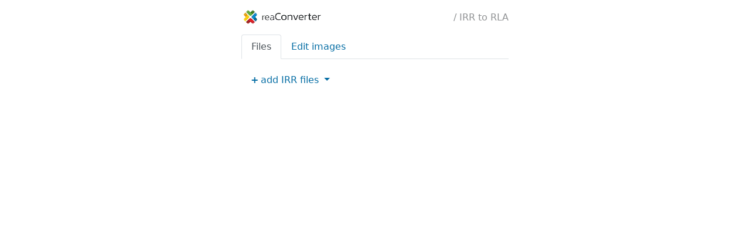

--- FILE ---
content_type: text/html; charset=utf-8
request_url: https://online.reaconverter.com/convert/irr-to-rla
body_size: 8405
content:
<!DOCTYPE html><html lang="en"><head><meta charset="utf-8"><meta name="viewport" content="width=device-width, initial-scale=1"><meta name="server" content="93"><link rel="apple-touch-icon" sizes="180x180" href="https://cdn.reaconverter.com/apple-touch-icon.png"><link rel="icon" type="image/png" sizes="512x512" href="https://cdn.reaconverter.com/favicon-512x512.png"><link rel="icon" type="image/png" sizes="256x256" href="https://cdn.reaconverter.com/favicon-256x256.png"><link rel="icon" type="image/png" sizes="128x128" href="https://cdn.reaconverter.com/favicon-128x128.png"><link rel="icon" type="image/png" sizes="64x64" href="https://cdn.reaconverter.com/favicon-64x64.png"><link rel="icon" type="image/png" sizes="32x32" href="https://cdn.reaconverter.com/favicon-32x32.png"><link rel="icon" type="image/png" sizes="16x16" href="https://cdn.reaconverter.com/favicon-16x16.png"><link rel="manifest" href="/site.webmanifest"><link rel="stylesheet" href="https://cdn.reaconverter.com/css/bootstrap.min.css"><link rel="stylesheet" href="https://cdn.reaconverter.com/css/rc.css"><script src="https://cdn.reaconverter.com/js/vue.min.js"></script><script src="https://cdn.reaconverter.com/js/vue-upload-component.min.js"></script><script type="application/ld+json">{
"@context": "https://schema.org",
"@type": "SoftwareApplication",
"name": "reaConverter Online",
"url": "https://online.reaconverter.com/",
"description": "Convert IRR to RLA online instantly with reaConverter. Fast, secure, and free file conversion right in your browser — no installation needed.",
"applicationCategory": "Multimedia Software",
"operatingSystem": "Windows, Online",
"offers": {
"@type": "Offer",
"price": "0",
"priceCurrency": "USD",
"description": "Free online version"
},
"aggregateRating": {
"@type": "AggregateRating",
"ratingValue": "4.9",
"ratingCount": "76576",
"bestRating": "5",
"worstRating": "1"
},
"publisher": {
"@type": "Organization",
"name": "reaConverter",
"url": "https://www.reaconverter.com/"
},
"softwareVersion": "Latest",
"featureList": [
"Batch file conversion",
"Image editing",
"PDF processing",
"Vector file support",
"Automation tools"
]
}
</script></head><link rel="canonical" href="https://online.reaconverter.com/convert/irr-to-rla"><title>Convert IRR to RLA Online – reaConverter</title><meta name="description" content="Convert IRR to RLA online instantly with reaConverter. Fast, secure, and free file conversion right in your browser — no installation needed."><body><nav class="navbar navbar-expand-md navbar-light"><div class="container mw"><div class="justify-content-start"><a href="https://www.reaconverter.com/" title="reaConverter – Ultra-Fast Batch Image and File Converter"><div class="logo"></div></a></div> <span style="font-weight: 100!important;opacity:.5">/ IRR to RLA</span></div></nav><div class="container mw" id="reaConverter" v-cloak><ul class="nav nav-tabs" role="tablist"><li class="nav-item" role="presentation"><button class="nav-link active" id="files-tab" data-bs-toggle="tab" data-bs-target="#files" type="button" role="tab" aria-controls="home" aria-selected="true">{{lang.files}}<span class="ms-2 badge rounded-pill" :class="[{'bg-secondary': !newFile}, {'bg-success': newFile}]" v-show="files[0]">{{files.length}}<span class="visually-hidden">{{lang.filesForProcessing}}</span></span></button></li><li class="nav-item" role="presentation"><button class="nav-link" id="edit-tab" data-bs-toggle="tab" data-bs-target="#edit" type="button" role="tab" aria-controls="home" aria-selected="true">{{lang.editImages}}<span class="ms-2 badge rounded-pill bg-success" v-show="session.editing.active[0]">{{session.editing.active.length}}<span class="visually-hidden">{{lang.editingActions}}</span></span></button></li></ul><div class="tab-content"><div class="tab-pane active show" id="files" role="tabpanel" aria-labelledby="files-tab"><file-upload class="nav-link dropdown-toggle mt-3" ref="upload" name="file" :multiple="true" :drop="true" :drop-directory="true" :thread="1" :size="1048576*5" :maximum="10" :timeout="300000" v-model="files" post-action="/convert" :data="session" @input-file="inputFile" @input-filter="inputFilter"><span class="fw-bold">+</span><span class="ps-1"><span>{{lang.add}}</span> <span>IRR</span> <span>{{lang.files.toLowerCase()}}</span></span></file-upload><div class="card ie-dialog" v-show="files[0]" style="margin-top:.17rem!important;"><div class="card-header"><div class="row"><div class="col-auto"><div class="fs-6 fw-light">{{lang.filesForConversion}}</div></div><div class="col"><button class="mt2px float-end ms-4 btn-sm btn-close" type="button" @click.prevent="files=[]; session.id=getNewSession()"></button></div></div></div><div class="card-body file-list"><div class="file" v-for="(file, index) in files" :id="file.id"><div class="d-flex"><div class="flex-grow-1"><div class="text-break">{{file.name}}</div></div><div class="align-self-center sml7 o4">{{file.size | formatSize}}</div><div class="align-self-center" style="width: 1.65rem;padding-left:.5rem"><a class="link-secondary text-decoration-none small o5" v-if="!file.active &amp;&amp; !file.success &amp;&amp; !file.error" href="#" @click.prevent="removeFile(file)"><span class="icon-cancel"></span></a><span class="icon-done text-success" v-if="file.success &amp;&amp; file.response &amp;&amp; !file.response.error &amp;&amp; file.response.files[0]"></span><span class="icon-cloud-upload text-primary" v-if="file.active &amp;&amp; file.progress !== '100.00'"></span><span class="spinner-border spinner-border-sm text-primary" role="status" v-if="file.active &amp;&amp; file.progress == '100.00'"></span><span class="icon-error text-danger" v-if="file.error || file.response.error || (file.success &amp;&amp; file.response &amp;&amp; !file.response.files[0])"></span></div></div><div class="mt-2 mb-2" v-if="file.error || file.response.error || (file.success &amp;&amp; file.response &amp;&amp; !file.response.files[0])"><div class="status-u bg-danger"><div class="status-u-text"><span>{{lang.failed}}</span><span v-if="file.error &amp;&amp; lang.errorCodes[file.error]">! {{lang.errorCodes[file.error]}}{{file.response.errorCode}}</span><span v-if="file.response.error &amp;&amp; file.response.errorCode &amp;&amp; lang.errorCodes[file.response.errorCode]">: {{lang.errorCodes[file.response.errorCode]}}</span><span v-if="file.error &amp;&amp; !file.response.errorCode">: {{lang.errorCodes['0']}}</span><span v-if="!file.error &amp;&amp; !file.response.error &amp;&amp; (file.success &amp;&amp; file.response &amp;&amp; !file.response.files[0])">: {{lang.errorCodes['0']}}</span></div></div></div><div class="mt-2 mb-1" v-if="file.active &amp;&amp; file.progress !== '100.00'"><div class="progress-u cursor"><div class="progress-u-text">{{lang.uploading}}</div><div class="progress-u-bar" :style="'width:' + file.progress +  '%'"><div class="progress-u-text">{{lang.uploading}}</div></div></div></div><div class="mt-2 mb-1" v-if="file.active &amp;&amp; file.progress == '100.00'"><div class="status-u gr"><div class="status-u-text">{{lang.convertingTo}}&nbsp;<span class="text-uppercase">{{file.data.outputFormat}}</span></div></div></div><div class="mt-2 mb-1" v-if="file.success &amp;&amp; file.response &amp;&amp; !file.error &amp;&amp; !file.response.error &amp;&amp; file.response.files[0]"><span v-if="!file.response.zip"><a class="btn btn-sm btn-outline-primary" :href="'/s/' + file.response.id + '/' + file.response.index + '/' + file.response.files[0].filename" download><span class="icon-cloud-download" style="padding-right:2px"></span>&nbsp;<span class="text-uppercase">{{file.response.format}}, {{file.response.files[0].size | formatSize}}</span></a></span><span v-if="file.response.zip"><a class="btn btn-sm btn-outline-primary" :href="'/s/' + file.response.id + '/' + file.response.zip.filename" download><span class="icon-cloud-download" style="padding-right:2px"></span>&nbsp;<span>ZIP ({{file.response.files.length}} files), {{file.response.zip.size | formatSize}}</span></a></span><button class="btn btn-sm btn-outline-secondary ms-2 o7" @click.prevent="showDetails(file.response.index)" :id="file.response.index+'_b'" type="button" autocomplete="off"><span class="icon-preview" style="padding-left:1px"></span></button><div class="collapse" :id="file.response.index"><div class="card mt-2 mb-2"><img class="card-img-top rounded-top" :src="'/s/' + file.response.id + '/' + file.response.preview"><ul class="list-group list-group-flush"><li class="list-group-item" v-for="convertedFile in file.response.files"><a :href="'/s/' + file.response.id + '/' + file.response.index + '/' + convertedFile.filename" download>{{convertedFile.filename}}</a><span class="o7 small">, {{convertedFile.size | formatSize}}</span></li></ul></div></div></div></div></div></div><div class="card ie-dialog mw" v-show="files[0]"><div class="card-header"><div class="row"><div class="col"><div class="fs-6 fw-light">{{lang.convertTo}}<span class="text-uppercase ps-1">{{session.outputFormat}}</span></div></div></div></div><div class="card-body"><div class="row g-0 flex-nowrap"><div class="col-auto flex-nowrap" v-if="!additionalFormats"><span class="pe-1" v-for="format in outputFormats"><input class="btn-check" type="radio" name="format" :id="'format_'+format" :value="format" autocomplete="off" v-model="session.outputFormat"><label class="of btn btn-outline-secondary text-uppercase" :for="'format_'+format" :class="format">{{ format }}</label></span></div><div class="col-10" v-if="additionalFormats"><select class="form-select text-uppercase" id="additionalFormats" v-model="session.outputFormat" style="width:100%"><option v-for="format in outputFormatsAvailable">{{ format }}</option></select></div><div class="col"><button class="btn btn-secondary fw-bold float-end" id="additionalFormatsButton" @click.prevent="showFormats()" style="width: 2.5rem;">+</button></div></div></div><div class="card-footer"><div class="row mt-2 mb-2"><div class="col text-center" v-if="files.length &gt; 1 &amp;&amp; $refs.upload &amp;&amp; $refs.upload.uploaded &amp;&amp; checkZip()"><a class="btn btn-secondary" :href="'/z/' + session.id"><span class="icon-folder-zip"></span><span class="ms-2">{{lang.allAsZip}}</span></a></div><div class="col text-center" v-else><button class="w8 btn convert" @click.prevent="startConversion()" type="button" v-if="newFile &amp;&amp; !$refs.upload.active &amp;&amp; files[0] &amp;&amp; checkFiles()">{{lang.convert}}</button><button class="w8 btn convert disabled" v-else>{{lang.convert}}</button></div></div></div></div></div><div class="tab-pane" id="edit" role="tabpanel" aria-labelledby="edit-tab"><ul class="nav nav-pills mt-3 mb-2"><li class="nav-item dropdown"><a class="nav-link dropdown-toggle" data-bs-toggle="dropdown" href="+ add" role="button" aria-expanded="false"><span class="fw-bold">+</span><span class="ps-1 pe-1">{{lang.addEditing}}</span></a><ul class="dropdown-menu" id="editing-list"><li v-for="editing in imageEditingAvailable"><a class="dropdown-item" :href="editing" @click.prevent="imageEditingAdd(editing)">{{lang.editing[editing].name}}</a></li></ul></li><li class="nav-item" v-for="editing in session.editing.active"><button class="nav-link" :href="editing" type="button" :class="{'active': currentEditing[0] == editing}" @click.prevent="activateEditing(editing)">{{lang.editing[editing].name}}</button></li></ul><div class="card mt-2 ie-dialog" v-show="currentEditing[0] == 'Resize'"><div class="card-header"><div class="row"><div class="col-auto"><div class="fs-6 fw-light">{{lang.editing['Resize'].title}}</div></div><div class="col"><button class="mt2px float-end ms-4 btn-sm btn-close" type="button" aria-label="lang.close" @click.prevent="imageEditingRemove('Resize')"></button></div></div></div><div class="card-body"><div class="row g-2"><div class="col"><div class="form-floating"><input class="form-control" id="ie_resize_width" type="number" :placeholder="lang.editing.width" :class="{'is-invalid': session.editing.settings.Resize.widthError}" v-model="session.editing.settings.Resize.width"><label for="ie_resize_width"><span class="s-msg" v-show="!session.editing.settings.Resize.widthError">{{lang.editing.width}}<span class="o7">&nbsp;({{lang.editing[session.editing.settings.Resize.units+'Symbol']}})</span></span><span class="s-msg text-danger" v-if="session.editing.settings.Resize.widthError">{{session.editing.settings.Resize.min}} &ndash; {{session.editing.settings.Resize.max}}{{lang.editing[session.editing.settings.Resize.units+'Symbol']}}</span></label></div></div><div class="col"><div class="form-floating"><input class="form-control" id="ie_resize_height" type="number" :placeholder="lang.editing.height" :class="{'is-invalid': session.editing.settings.Resize.heightError}" v-model="session.editing.settings.Resize.height"><label for="ie_resize_height"><span class="s-msg" v-show="!session.editing.settings.Resize.heightError">{{lang.editing.height}}<span class="o7">&nbsp;({{lang.editing[session.editing.settings.Resize.units+'Symbol']}})</span></span><span class="s-msg text-danger" v-if="session.editing.settings.Resize.heightError">{{session.editing.settings.Resize.min}} &ndash; {{session.editing.settings.Resize.max}}{{lang.editing[session.editing.settings.Resize.units+'Symbol']}}</span></label></div></div></div><div class="mb-2 mt-2"><input class="btn-check" type="radio" name="ie_resize_units" id="ie_resize_units_percents" value="percents" autocomplete="off" v-model="session.editing.settings.Resize.units"><label class="w3 btn btn-sm btn-outline-secondary" for="ie_resize_units_percents">%</label><input class="btn-check" type="radio" name="ie_resize_units" id="ie_resize_units_pixels" value="pixels" autocomplete="off" v-model="session.editing.settings.Resize.units"><label class="ms-1 w3 btn btn-sm btn-outline-secondary" for="ie_resize_units_pixels">Px</label></div><div class="form-check mt-2" v-show="!session.editing.settings.Resize.advanced"><input class="form-check-input" id="ie_resize_maintain" type="checkbox" v-model="session.editing.settings.Resize.maintainProportions"><label class="form-check-label small" for="ie_resize_maintain">{{lang.editing['Resize'].maintainProportions}}</label></div><div class="form-floating mt-2" v-show="session.editing.settings.Resize.advanced"><select class="form-select" id="ie_resize_aspect" v-model="session.editing.settings.Resize.aspect"><option value="none">{{lang.editing['Resize'].aspectNone}}</option><option value="width">{{lang.editing['Resize'].aspectWidth}}</option><option value="height">{{lang.editing['Resize'].aspectHeight}}</option><option value="widthheight">{{lang.editing['Resize'].aspectWidthHeight}}</option></select><label for="ie_resize_aspect"><span class="s-msg">{{lang.editing['Resize'].aspect}}</span></label></div></div><div class="card-footer"><span class="small fw-light">{{lang.editing.advancedMode}}</span><div class="form-check form-switch float-end"><input class="ms-0 form-check-input" id="ie_resize_mode" type="checkbox" v-model="session.editing.settings.Resize.advanced"></div></div></div><div class="card mt-2 ie-dialog" v-show="currentEditing[0] == 'Rotate'"><div class="card-header"><div class="row"><div class="col"><div class="fs-6 fw-light"><span v-show="!session.editing.settings.Rotate.advanced">{{lang.editing['Rotate'].title}}</span><span v-show="session.editing.settings.Rotate.advanced">{{lang.editing['Rotate'].titleAdvanced}}</span></div></div><div class="col"><button class="mt2px float-end ms-4 btn-sm btn-close" type="button" aria-label="lang.close" @click.prevent="imageEditingRemove('Rotate')"></button></div></div></div><div class="card-body mb-1" v-show="!session.editing.settings.Rotate.advanced"><input class="btn-check" type="radio" name="ie_rotate_preset" id="ie_rotate_90cw" value="90cw" autocomplete="off" v-model="session.editing.settings.Rotate.preset"><label class="mt-1 mb-1 w5 me-2 btn btn-sm btn-outline-secondary" for="ie_rotate_90cw"><div class="icon-rotate-right preset"></div><div class="small o7">90° {{lang.editing.Rotate.right}}</div></label><input class="btn-check" type="radio" name="ie_rotate_preset" id="ie_rotate_90ccw" value="90ccw" autocomplete="off" v-model="session.editing.settings.Rotate.preset"><label class="mt-1 mb-1 me-2 w5 btn btn-sm btn-outline-secondary" for="ie_rotate_90ccw"><div class="icon-rotate-left preset"></div><div class="small o7">90° {{lang.editing.Rotate.left}}</div></label><input class="btn-check" type="radio" name="ie_rotate_preset" id="ie_rotate_180" value="180" autocomplete="off" v-model="session.editing.settings.Rotate.preset"><label class="mt-1 mb-1 me-2 w5 btn btn-sm btn-outline-secondary" for="ie_rotate_180"><div class="icon-rotate-180 preset"></div><div class="small o7">180°</div></label><input class="btn-check" type="radio" name="ie_rotate_preset" id="ie_rotate_auto" value="auto" autocomplete="off" v-model="session.editing.settings.Rotate.preset"><label class="mt-1 mb-1 w5 btn btn-sm btn-outline-secondary" for="ie_rotate_auto"><div class="fw-bold" style="line-height: 1.55">{{lang.auto}}</div><div class="small o7" style="margin-top:.4rem!important;">EXIF</div></label></div><div class="card-body" v-show="session.editing.settings.Rotate.advanced"><div class="form-floating"><input class="form-control" id="ie_rotate_angle" type="number" :placeholder="lang.editing.angle" :class="{'is-invalid': session.editing.settings.Rotate.angleError}" v-model="session.editing.settings.Rotate.angle"><label for="ie_resize_width"><span class="s-msg" v-show="!session.editing.settings.Rotate.angleError">{{lang.editing.angle}}<span class="o7">&nbsp;(°)</span></span><span class="s-msg text-danger" v-if="session.editing.settings.Rotate.angleError">{{session.editing.settings.Rotate.min}} &ndash; {{session.editing.settings.Rotate.max}}°</span></label></div><div class="mb-2 mt-2"><input class="btn-check" type="radio" name="ie_rotate_direction" id="ie_rotate_clockwise" value="cw" autocomplete="off" v-model="session.editing.settings.Rotate.direction"><label class="btn btn-sm btn-outline-secondary" for="ie_rotate_clockwise"><span class="pt-1 icon-rotate-cw fs-6"></span></label><input class="btn-check" type="radio" name="ie_rotate_direction" id="ie_rotate_counterClockwise" value="ccw" autocomplete="off" v-model="session.editing.settings.Rotate.direction"><label class="ms-1 btn btn-sm btn-outline-secondary" for="ie_rotate_counterClockwise"><span class="icon-rotate-ccw fs-6"></span></label></div><label class="form-label mt-2" for="ie_rotate_background">{{lang.editing.Rotate.background}}:</label><input class="form-control form-control-color" id="ie_rotate_background" type="color" v-model="session.editing.settings.Rotate.background" :title="lang.editing.Rotate.backgroundTitle"></div><div class="card-footer"><span class="small fw-light">{{lang.editing.advancedMode}}</span><div class="form-check form-switch float-end"><input class="ms-0 form-check-input" id="ie_rotate_mode" type="checkbox" v-model="session.editing.settings.Rotate.advanced"></div></div></div><div class="card mt-2 ie-dialog" v-show="currentEditing[0] == 'Crop'"><div class="card-header"><div class="row"><div class="col"><div class="fs-6 fw-light">{{lang.editing['Crop'].title}}</div></div><div class="col"><button class="mt2px float-end ms-4 btn-sm btn-close" type="button" aria-label="lang.close" @click.prevent="imageEditingRemove('Crop')"></button></div></div></div><div class="card-body mb-1"><input class="form-check-input btn-check" id="ie_crop_edges" type="radio" name="ie_crop_method" autocomplete="off" value="edges" v-model="session.editing.settings.Crop.method"><label class="mt-1 me-2 w5 btn btn-sm btn-outline-secondary" for="ie_crop_edges"><div class="icon-crop-edges preset"></div><div class="small o7">{{lang.editing['Crop'].edges}}</div></label><input class="form-check-input btn-check" id="ie_crop_center" type="radio" name="ie_crop_method" autocomplete="off" value="center" v-model="session.editing.settings.Crop.method"><label class="mt-1 me-2 w5 btn btn-sm btn-outline-secondary" for="ie_crop_center"><div class="icon-crop-center preset"></div><div class="small o7">{{lang.editing['Crop'].center}}</div></label><input class="form-check-input btn-check" id="ie_crop_auto" type="radio" name="ie_crop_method" autocomplete="off" value="auto" v-model="session.editing.settings.Crop.method"><label class="mt-1 w5 btn btn-sm btn-outline-secondary" for="ie_crop_auto"><div class="fw-bold" style="line-height: 2">{{lang.auto}}</div><div class="small o7">{{lang.editing['Crop'].ccolor}}</div></label><div class="mt-3" v-show="session.editing.settings.Crop.method == 'edges'"><div class="row g-2"><div class="col"><div class="form-floating"><input class="form-control" id="ie_crop_top" type="number" :placeholder="lang.editing['Crop'].top" :class="{'is-invalid': session.editing.settings.Crop.leftError}" v-model="session.editing.settings.Crop.edgesTop"><label for="ie_crop_top"><span class="s-msg" v-show="!session.editing.settings.Crop.topError">{{lang.editing['Crop'].top}}<span class="o7">&nbsp;({{lang.editing.pixelsSymbol}})</span></span><span class="s-msg text-danger" v-if="session.editing.settings.Crop.topError">{{session.editing.settings.Crop.min}} &ndash; {{session.editing.settings.Crop.max}}{{lang.editing.pixelsSymbol}}</span></label></div></div><div class="col"><div class="form-floating"><input class="form-control" id="ie_crop_bottom" type="number" :placeholder="lang.editing['Crop'].bottom" :class="{'is-invalid': session.editing.settings.Crop.bottomError}" v-model="session.editing.settings.Crop.edgesBottom"><label for="ie_crop_bottom"><span class="s-msg" v-show="!session.editing.settings.Crop.bottomError">{{lang.editing['Crop'].bottom}}<span class="o7">&nbsp;({{lang.editing.pixelsSymbol}})</span></span><span class="s-msg text-danger" v-if="session.editing.settings.Crop.bottomError">{{session.editing.settings.Crop.min}} &ndash; {{session.editing.settings.Crop.max}}{{lang.editing.pixelsSymbol}}</span></label></div></div></div><div class="row g-2 mt-1"><div class="col"><div class="form-floating"><input class="form-control" id="ie_crop_left" type="number" :placeholder="lang.editing['Crop'].left" :class="{'is-invalid': session.editing.settings.Crop.leftError}" v-model="session.editing.settings.Crop.edgesLeft"><label for="ie_crop_left"><span class="s-msg" v-show="!session.editing.settings.Crop.leftError">{{lang.editing['Crop'].left}}<span class="o7">&nbsp;({{lang.editing.pixelsSymbol}})</span></span><span class="s-msg text-danger" v-if="session.editing.settings.Crop.leftError">{{session.editing.settings.Crop.min}} &ndash; {{session.editing.settings.Crop.max}}{{lang.editing.pixelsSymbol}}</span></label></div></div><div class="col"><div class="form-floating"><input class="form-control" id="ie_crop_right" type="number" :placeholder="lang.editing['Crop'].right" :class="{'is-invalid': session.editing.settings.Crop.rightError}" v-model="session.editing.settings.Crop.edgesRight"><label for="ie_crop_right"><span class="s-msg" v-show="!session.editing.settings.Crop.rightError">{{lang.editing['Crop'].right}}<span class="o7">&nbsp;({{lang.editing.pixelsSymbol}})</span></span><span class="s-msg text-danger" v-if="session.editing.settings.Crop.rightError">{{session.editing.settings.Crop.min}} &ndash; {{session.editing.settings.Crop.max}}{{lang.editing.pixelsSymbol}}</span></label></div></div></div></div><div class="mt-3" v-show="session.editing.settings.Crop.method == 'center'"><div class="row g-2"><div class="col"><div class="form-floating"><input class="form-control" id="ie_crop_width" type="number" :placeholder="lang.editing.width" :class="{'is-invalid': session.editing.settings.Crop.widthError}" v-model="session.editing.settings.Crop.centerWidth"><label for="ie_crop_width"><span class="s-msg" v-show="!session.editing.settings.Crop.widthError">{{lang.editing.width}}<span class="o7">&nbsp;({{lang.editing.pixelsSymbol}})</span></span><span class="s-msg text-danger" v-if="session.editing.settings.Crop.widthError">{{session.editing.settings.Crop.min}} &ndash; {{session.editing.settings.Crop.max}}{{lang.editing.pixelsSymbol}}</span></label></div></div><div class="col"><div class="form-floating"><input class="form-control" id="height" type="number" :placeholder="lang.editing.height" :class="{'is-invalid': session.editing.settings.Crop.heightError}" v-model="session.editing.settings.Crop.centerHeight"><label for="ie_crop_height"><span class="s-msg" v-show="!session.editing.settings.Crop.heightError">{{lang.editing.height}}<span class="o7">&nbsp;({{lang.editing.pixelsSymbol}})</span></span><span class="s-msg text-danger" v-if="session.editing.settings.Crop.heightError">{{session.editing.settings.Crop.min}} &ndash; {{session.editing.settings.Crop.max}}{{lang.editing.pixelsSymbol}}</span></label></div></div></div></div><div class="mt-3" v-show="session.editing.settings.Crop.method == 'auto'"><div class="card mt-2"><div class="card-body"><p>{{lang.editing.Crop.auto}}:</p><div class="row g-2"><div class="col"><div class="form-check" style="margin-top:.2em;"><input class="form-check-input" type="radio" name="ie_crop_area" id="ie_crop_area_pixel" value="pixel" v-model="session.editing.settings.Crop.area"><label class="form-check-label" for="ie_crop_area_pixel">{{lang.editing.Crop.pixel}}</label></div></div><div class="col"><select class="form-select form-select-sm" v-model="session.editing.settings.Crop.pixel"><option value="tl">{{lang.editing.Crop.tl}}</option><option value="tr">{{lang.editing.Crop.tr}}</option><option value="bl">{{lang.editing.Crop.bl}}</option><option value="br">{{lang.editing.Crop.br}}</option></select></div></div><div class="row"><div class="col"><div class="form-check"><input class="form-check-input" type="radio" name="ie_crop_area" value="color" id="ie_crop_area_color" v-model="session.editing.settings.Crop.area"><label class="form-check-label" for="ie_crop_area_color">{{lang.editing.Crop.color}}</label></div></div><div class="col"></div></div><input class="ms-4 mt-2 mb-4 form-control form-control-color" id="ie_crop_color" type="color" v-model="session.editing.settings.Crop.color" :title="lang.editing.Crop.color"><label class="form-label mb-0" for="ie_crop_tolerance">{{lang.editing['Crop'].tolerance}}: {{session.editing.settings["Crop"].tolerance}}%</label><input class="form-range h0" id="ie_crop_tolerance" type="range" min="0" max="100" v-model="session.editing.settings[&quot;Crop&quot;].tolerance"><div class="row"><div class="col small">0%</div><div class="col small text-end">100%</div></div></div></div></div></div></div><div class="card mt-2 ie-dialog" v-show="currentEditing[0] == 'Mirror'"><div class="card-header"><div class="row"><div class="col"><div class="fs-6 fw-light">{{lang.editing['Mirror'].title}}</div></div><div class="col"><button class="mt2px float-end ms-4 btn-sm btn-close" type="button" aria-label="lang.close" @click.prevent="imageEditingRemove('Mirror')"></button></div></div></div><div class="card-body mb-2"><input class="btn-check" type="radio" name="ie_mirror_direction" id="ie_mirror_horizontal" value="Horizontal" autocomplete="off" v-model="session.editing.settings.Mirror.direction"><label class="w5 mt-1 me-2 btn btn-sm btn-outline-secondary" for="ie_mirror_horizontal"><div class="icon-mirror-h preset"></div><div class="small o7">{{lang.editing.Mirror.horizontal}}</div></label><input class="btn-check" type="radio" name="ie_mirror_direction" id="ie_mirror_vertical" value="Vertical" autocomplete="off" v-model="session.editing.settings.Mirror.direction"><label class="w5 mt-1 btn btn-sm btn-outline-secondary" for="ie_mirror_vertical"><div class="icon-mirror-v preset"></div><div class="small o7">{{lang.editing.Mirror.vertical}}</div></label></div></div><div class="card mt-2 ie-dialog" v-show="currentEditing[0] == 'Split'"><div class="card-header"><div class="row"><div class="col"><div class="fs-6 fw-light">{{lang.editing['Split'].title}}</div></div><div class="col"><button class="mt2px float-end ms-4 btn-sm btn-close" type="button" aria-label="lang.close" @click.prevent="imageEditingRemove('Split')"></button></div></div></div><div class="card-body"><div class="row g-2"><div class="col"><div class="form-floating"><input class="form-control" id="ie_split_rows" type="number" :placeholder="lang.editing['Split'].rows" :class="{'is-invalid': session.editing.settings.Split.rowsError}" v-model="session.editing.settings.Split.rows"><label for="ie_split_rows"><span class="s-msg" v-show="!session.editing.settings.Split.rowsError">{{lang.editing['Split'].rows}}</span><span class="s-msg text-danger" v-if="session.editing.settings.Split.rowsError">{{lang.editing['Split'].rows}}: {{session.editing.settings.Split.min}} &ndash; {{session.editing.settings.Split.max}}</span></label></div></div><div class="col"><div class="form-floating"><input class="form-control" id="ie_split_columns" type="number" :placeholder="lang.editing['Split'].columns" :class="{'is-invalid': session.editing.settings.Split.columnsError}" v-model="session.editing.settings.Split.columns"><label for="ie_split_columns"><span class="s-msg" v-show="!session.editing.settings.Split.columnsError">{{lang.editing['Split'].columns}}</span><span class="s-msg text-danger" v-if="session.editing.settings.Split.columnsError">{{lang.editing['Split'].columns}}: {{session.editing.settings.Split.min}} &ndash; {{session.editing.settings.Split.max}}</span></label></div></div></div></div></div><div class="card mt-2 ie-dialog" v-show="currentEditing[0] == 'Upscale'"><div class="card-header"><div class="row"><div class="col"><div class="fs-6 fw-light">{{lang.editing['Upscale'].title}}</div></div><div class="col"><button class="mt2px float-end ms-4 btn-sm btn-close" type="button" aria-label="lang.close" @click.prevent="imageEditingRemove('Upscale')"></button></div></div></div><div class="card-body mb-2 mt-1"><input class="btn-check" type="radio" name="ie_upscale_size" id="ie_upscale_2" value="2" autocomplete="off" v-model="session.editing.settings.Upscale.size"><label class="w5 btn btn-sm btn-outline-secondary" for="ie_upscale_2"><div class="fw-bold" style="line-height: 2">2x</div><div class="small o7">{{lang.size}}</div></label><input class="btn-check" type="radio" name="ie_upscale_size" id="ie_upscale_4" value="4" autocomplete="off" v-model="session.editing.settings.Upscale.size"><label class="ms-2 w5 btn btn-sm btn-outline-secondary" for="ie_upscale_4"><div class="fw-bold" style="line-height: 2">4x</div><div class="small o7">{{lang.size}}</div></label></div></div><div class="card mt-2 ie-dialog" v-show="currentEditing[0] == 'Brightness/Contrast'"><div class="card-header"><div class="row"><div class="col-auto"><div class="fs-6 fw-light">{{lang.editing['Brightness/Contrast'].title}}</div></div><div class="col"><button class="mt2px float-end ms-4 btn-sm btn-close" type="button" aria-label="lang.close" @click.prevent="imageEditingRemove('Brightness/Contrast')"></button></div></div></div><div class="card-body mb-2"><label class="form-label mb-0" for="ie_bc_brigthness">{{lang.editing['Brightness/Contrast'].brightness}}: {{session.editing.settings["Brightness/Contrast"].brightness}}</label><input class="form-range h0" id="ie_bc_brigthness" type="range" min="-100" max="100" v-model="session.editing.settings[&quot;Brightness/Contrast&quot;].brightness"><div class="row"><div class="col small">-100</div><div class="col small text-center">0</div><div class="col small text-end">100</div></div><label class="mt-3 form-label mb-0" for="ie_bc_contrast">{{lang.editing['Brightness/Contrast'].contrast}}: {{session.editing.settings["Brightness/Contrast"].contrast}}</label><input class="form-range h0" id="ie_bc_contrast" type="range" min="-100" max="100" v-model="session.editing.settings[&quot;Brightness/Contrast&quot;].contrast"><div class="row"><div class="col small">-100</div><div class="col small text-center">0</div><div class="col small text-end">100</div></div></div></div><div class="card mt-2 ie-dialog" v-show="currentEditing[0] == 'Hue/Saturation'"><div class="card-header"><div class="row"><div class="col"><div class="fs-6 fw-light">{{lang.editing.colorAdjustment}}</div></div><div class="col"><button class="mt2px float-end ms-4 btn-sm btn-close" type="button" aria-label="lang.close" @click.prevent="imageEditingRemove('Hue/Saturation')"></button></div></div></div><div class="card-body mb-2"><label class="form-label mb-0" for="ie_hs_hue">{{lang.editing['Hue/Saturation'].hue}}: {{session.editing.settings["Hue/Saturation"].hue}}</label><input class="form-range h0" id="ie_hs_hue" type="range" min="-180" max="180" v-model="session.editing.settings[&quot;Hue/Saturation&quot;].hue"><div class="row"><div class="col small">-100</div><div class="col small text-center">0</div><div class="col small text-end">100</div></div><label class="mt-3 form-label mb-0" for="ie_hs_saturation">{{lang.editing['Hue/Saturation'].saturation}}: {{session.editing.settings["Hue/Saturation"].saturation}}</label><input class="form-range h0" id="ie_hs_saturation" type="range" min="-100" max="100" v-model="session.editing.settings[&quot;Hue/Saturation&quot;].saturation"><div class="row"><div class="col small">-100</div><div class="col small text-center">0</div><div class="col small text-end">100</div></div></div></div><div class="card mt-2 ie-dialog" v-show="currentEditing[0] == 'Color Balance'"><div class="card-header"><div class="row"><div class="col-auto"><div class="fs-6 fw-light">{{lang.editing['Color Balance'].title}}</div></div><div class="col"><button class="mt2px float-end ms-4 btn-sm btn-close" type="button" aria-label="lang.close" @click.prevent="imageEditingRemove('Color Balance')"></button></div></div></div><div class="card-body mb-2"><label class="form-label mb-0 text-danger" for="ie_cb_red">{{lang.editing['Color Balance'].red}}: {{session.editing.settings["Color Balance"].red}}</label><input class="form-range h0" id="ie_cb_red" type="range" min="-100" max="100" v-model="session.editing.settings[&quot;Color Balance&quot;].red"><div class="row small"><div class="col">-100</div><div class="col text-center">0</div><div class="col text-end">100</div></div><label class="mt-3 form-label mb-0 text-success" for="ie_cb_green">{{lang.editing['Color Balance'].green}}: {{session.editing.settings["Color Balance"].green}}</label><input class="form-range h0" id="ie_cb_green" type="range" min="-100" max="100" v-model="session.editing.settings[&quot;Color Balance&quot;].green"><div class="row small"><div class="col">-100</div><div class="col text-center">0</div><div class="col text-end">100</div></div><label class="mt-3 form-label mb-0 text-primary" for="ie_cb_blue">{{lang.editing['Color Balance'].blue}}: {{session.editing.settings["Color Balance"].blue}}</label><input class="form-range h0" id="ie_cb_blue" type="range" min="-100" max="100" v-model="session.editing.settings[&quot;Color Balance&quot;].blue"><div class="row small"><div class="col">-100</div><div class="col text-center">0</div><div class="col text-end">100</div></div></div></div><div class="card mt-2 ie-dialog" v-show="currentEditing[0] == 'Color Depth'"><div class="card-header"><div class="row"><div class="col-auto"><div class="fs-6 fw-light">{{lang.editing['Color Depth'].title}}</div></div><div class="col"><button class="mt2px float-end ms-4 btn-sm btn-close" type="button" aria-label="lang.close" @click.prevent="imageEditingRemove('Color Depth')"></button></div></div></div><div class="card-body mb-1"><input class="btn-check" type="radio" name="ie_cd_type" id="ie_cd_tc" value="tc" autocomplete="off" v-model="session.editing.settings['Color Depth'].type"><label class="mt-1 mb-1 me-2 w5 btn btn-sm btn-outline-secondary" for="ie_cd_tc"><div class="fw-bold" style="line-height: 2">24 bit</div><div class="small o7">{{lang.editing['Color Depth'].tc}}</div></label><input class="btn-check" type="radio" name="ie_cd_type" id="ie_cd_hc" value="hc" autocomplete="off" v-model="session.editing.settings['Color Depth'].type"><label class="mt-1 mb-1 me-2 w5 btn btn-sm btn-outline-secondary" for="ie_cd_hc"><div class="fw-bold" style="line-height: 2">16 bit</div><div class="small o7">{{lang.editing['Color Depth'].hc}}</div></label><input class="btn-check" type="radio" name="ie_cd_type" id="ie_cd_g24" value="g24" autocomplete="off" v-model="session.editing.settings['Color Depth'].type"><label class="mt-1 mb-1 me-2 w5 btn btn-sm btn-outline-secondary" for="ie_cd_g24"><div class="fw-bold" style="line-height: 2">24 bit</div><div class="small o7">{{lang.editing['Color Depth'].gray}}</div></label><input class="btn-check" type="radio" name="ie_cd_type" id="ie_cd_g8" value="g8" autocomplete="off" v-model="session.editing.settings['Color Depth'].type"><label class="mt-1 mb-1 me-2 w5 btn btn-sm btn-outline-secondary" for="ie_cd_g8"><div class="fw-bold" style="line-height: 2">8 bit</div><div class="small o7">{{lang.editing['Color Depth'].gray}}</div></label><input class="btn-check" v-show="session.editing.settings['Color Depth'].advanced" type="radio" name="ie_cd_type" id="ie_cd_c" value="c" autocomplete="off" v-model="session.editing.settings['Color Depth'].type"><label class="mt-1 mb-1 me-2 w5 btn btn-sm btn-outline-secondary" v-show="session.editing.settings['Color Depth'].advanced" for="ie_cd_c"><div class="fw-bold" style="line-height: 2">{{session.editing.settings["Color Depth"].colors}}</div><div class="small o7">{{lang.editing['Color Depth'].custom}}</div></label><div class="mt-3" v-show="session.editing.settings['Color Depth'].type=='c' &amp;&amp; session.editing.settings['Color Depth'].advanced"><span>{{lang.editing['Color Depth'].colors}}:<span class="ps-1">{{session.editing.settings["Color Depth"].colors}}</span></span><input class="form-range h0" type="range" min="2" max="256" v-model="session.editing.settings[&quot;Color Depth&quot;].colors"><div class="row small"><div class="col">2</div><div class="col text-end">256</div></div></div></div><div class="card-footer"><span class="small fw-light">{{lang.editing.advancedMode}}</span><div class="form-check form-switch float-end"><input class="ms-0 form-check-input" id="ie_cd_mode" type="checkbox" v-model="session.editing.settings['Color Depth'].advanced"></div></div></div><div class="card mt-2 ie-dialog" v-show="currentEditing[0] == 'Black &amp; White'"><div class="card-header"><div class="row"><div class="col-auto"><div class="fs-6 fw-light">{{lang.editing['Black & White'].title}}</div></div><div class="col"><button class="mt2px float-end ms-4 btn-sm btn-close" type="button" aria-label="lang.close" @click.prevent="imageEditingRemove('Black &amp; White')"></button></div></div></div><div class="card-body" v-show="!session.editing.settings['Black &amp; White'].advanced"><span>{{lang.editing['Black & White'].text}}</span></div><div class="card-body ps-4" v-show="session.editing.settings['Black &amp; White'].advanced"><div class="form-check"><input class="form-check-input" type="radio" name="type" id="ie_bw_auto" value="auto" v-model="session.editing.settings['Black &amp; White'].type"><label class="form-check-label" for="ie_bw_auto">{{lang.editing['Black & White'].auto}}</label></div><div class="form-check mt-1"><input class="form-check-input" type="radio" name="type" id="ie_bw_grayscale" value="grayscale" v-model="session.editing.settings['Black &amp; White'].type"><label class="form-check-label" for="ie_bw_grayscale">{{lang.editing['Black & White'].grayscale}}</label></div><div class="form-check mt-1"><input class="form-check-input" type="radio" name="type" id="ie_bw_dithering" value="dithering" v-model="session.editing.settings['Black &amp; White'].type"><label class="form-check-label" for="ie_bw_dithering">{{lang.editing['Black & White'].dithering}}</label></div><div class="form-check mt-1"><input class="form-check-input" type="radio" name="type" id="ie_bw_fs" value="fs" v-model="session.editing.settings['Black &amp; White'].type"><label class="form-check-label" for="ie_bw_fs">{{lang.editing['Black & White'].fs}}</label></div><div class="form-check mt-1"><input class="form-check-input" type="radio" name="type" id="ie_bw_me" value="me" v-model="session.editing.settings['Black &amp; White'].type"><label class="form-check-label" for="ie_bw_me">{{lang.editing['Black & White'].me}}</label></div><div class="form-check mt-1"><input class="form-check-input" type="radio" name="type" id="ie_bw_tresholding" value="tresholding" v-model="session.editing.settings['Black &amp; White'].type"><label class="form-check-label" for="ie_bw_tresholding">{{lang.editing['Black & White'].tresholding}}: {{session.editing.settings["Black & White"].treshold}}</label></div><div class="row" v-show="session.editing.settings['Black &amp; White'].type=='tresholding'"><div class="col" style="padding-left: 2.3em;"><input class="form-range h0" type="range" min="1" max="255" v-model="session.editing.settings[&quot;Black &amp; White&quot;].treshold"><div class="row small"><div class="col">1</div><div class="col text-end">255</div></div></div><div class="col"></div></div></div><div class="card-footer"><span class="small fw-light">{{lang.editing.advancedMode}}</span><div class="form-check form-switch float-end"><input class="ms-0 form-check-input" id="ie_bw_mode" type="checkbox" v-model="session.editing.settings['Black &amp; White'].advanced"></div></div></div><div class="card mt-2 ie-dialog" v-show="currentEditing[0] == 'Invert'"><div class="card-header"><div class="row"><div class="col"><div class="fs-6 fw-light">{{lang.editing['Invert'].title}}</div></div><div class="col"><button class="mt2px float-end ms-4 btn-sm btn-close" type="button" aria-label="lang.close" @click.prevent="imageEditingRemove('Invert')"></button></div></div></div><div class="card-body mb-1"><span>{{lang.editing['Invert'].text}}</span></div></div><div class="card mt-2 ie-dialog" v-show="currentEditing[0] == 'Watermark'"><div class="card-header"><div class="row"><div class="col-auto"><div class="fs-6 fw-light">{{lang.editing['Watermark'].title}}</div></div><div class="col"><button class="mt2px float-end ms-4 btn-sm btn-close" type="button" aria-label="lang.close" @click.prevent="imageEditingRemove('Watermark')"></button></div></div></div><div class="card-body mb-1"><div class="form-floating"><input class="form-control" id="ie_watermark_text" type="text" :placeholder="lang.editing.Watermark.text" :class="{'is-invalid': session.editing.settings.Watermark.textError}" v-model="session.editing.settings.Watermark.text"><label for="ie_watermark_text"><span class="s-msg" v-show="!session.editing.settings.Watermark.textError">{{lang.editing.Watermark.text}}</span><span class="s-msg text-danger" v-if="session.editing.settings.Watermark.textError">{{session.editing.settings.Watermark.textMin}} &ndash; {{session.editing.settings.Watermark.textMax}} {{lang.editing.Watermark.symbols}}</span></label></div><div class="mt-2" v-show="!session.editing.settings['Watermark'].advanced"><input class="btn-check" type="radio" name="ie_watermark_autoSize" id="ie_watermark_autoSize_small" value="small" autocomplete="off" v-model="session.editing.settings.Watermark.autoSize"><label class="w3 btn btn-sm btn-outline-secondary" for="ie_watermark_autoSize_small">{{lang.editing.Watermark.small}}</label><input class="btn-check" type="radio" name="ie_watermark_autoSize" id="ie_watermark_autoSize_medium" value="medium" autocomplete="off" v-model="session.editing.settings.Watermark.autoSize"><label class="ms-1 w3 btn btn-sm btn-outline-secondary" for="ie_watermark_autoSize_medium">{{lang.editing.Watermark.medium}}</label><input class="btn-check" type="radio" name="ie_watermark_autoSize" id="ie_watermark_autoSize_large" value="large" autocomplete="off" v-model="session.editing.settings.Watermark.autoSize"><label class="ms-1 w3 btn btn-sm btn-outline-secondary" for="ie_watermark_autoSize_large">{{lang.editing.Watermark.large}}</label></div><div class="row g-2 mt-1 mb-1" v-show="session.editing.settings['Watermark'].advanced"><div class="col"><div class="form-floating"><select class="form-select" id="ie_watermark_font" v-model="session.editing.settings.Watermark.font"><option v-for="font in session.editing.settings.Watermark.fonts">{{font}}</option></select><label for="ie_watermark_font"><span class="s-msg">{{lang.editing['Watermark'].font}}</span></label></div></div><div class="col"><div class="form-floating"><input class="form-control" id="ie_watermark_size" type="number" :placeholder="lang.editing['Watermark'].size" :class="{'is-invalid': session.editing.settings.Watermark.sizeError}" v-model="session.editing.settings.Watermark.size"><label for="ie_watermark_size"><span class="s-msg" v-show="!session.editing.settings.Watermark.sizeError">{{lang.editing['Watermark'].size}}<span class="o7">&nbsp;({{lang.editing.ptSymbol}})</span></span><span class="s-msg text-danger" v-if="session.editing.settings.Watermark.sizeError">{{session.editing.settings.Watermark.sizeMin}} &ndash; {{session.editing.settings.Watermark.sizeMax}}{{lang.editing.ptSymbol}}</span></label></div></div></div><div class="row mt-2"><div class="col" v-show="!session.editing.settings['Watermark'].advanced"><div class="span mt-2">{{lang.editing['Watermark'].position}}:</div><div class="card mt-2 card-body" style="width: fit-content;padding: .3rem .6rem .3rem .6rem;border-radius: .7rem"><div class="row row-cols-auto"><div class="col"> <input class="form-check-input" type="radio" name="ie_watermark_position" value="tl" v-model="session.editing.settings.Watermark.position"></div><div class="col"> <input class="form-check-input" type="radio" name="ie_watermark_position" value="tc" v-model="session.editing.settings.Watermark.position"></div><div class="col"> <input class="form-check-input" type="radio" name="ie_watermark_position" value="tr" v-model="session.editing.settings.Watermark.position"></div></div><div class="row row-cols-auto mt-1"><div class="col"> <input class="form-check-input" type="radio" name="ie_watermark_position" value="cl" v-model="session.editing.settings.Watermark.position"></div><div class="col"> <input class="form-check-input" type="radio" name="ie_watermark_position" value="cc" v-model="session.editing.settings.Watermark.position"></div><div class="col"> <input class="form-check-input" type="radio" name="ie_watermark_position" value="cr" v-model="session.editing.settings.Watermark.position"></div></div><div class="row row-cols-auto mt-1"><div class="col"> <input class="form-check-input" type="radio" name="ie_watermark_position" value="bl" v-model="session.editing.settings.Watermark.position"></div><div class="col"> <input class="form-check-input" type="radio" name="ie_watermark_position" value="bc" v-model="session.editing.settings.Watermark.position"></div><div class="col"> <input class="form-check-input" type="radio" name="ie_watermark_position" value="br" v-model="session.editing.settings.Watermark.position"></div></div></div></div><div class="col"><label class="form-label mt-2" for="ie_watermark_color">{{lang.editing.Watermark.color}}:</label><input class="form-control form-control-color" id="ie_watermark_color" type="color" v-model="session.editing.settings.Watermark.color"></div></div><div class="mt-2" v-show="session.editing.settings['Watermark'].advanced"><div class="mt-3">{{lang.editing['Watermark'].position}}:</div><div class="row g-2 mt-1"><div class="col"><div class="form-floating"><input class="form-control" id="ie_watermark_x" type="number" placeholder="X" :class="{'is-invalid': session.editing.settings.Watermark.xError}" v-model="session.editing.settings.Watermark.x"><label for="ie_watermark_x"><span class="s-msg" v-show="!session.editing.settings.Watermark.xError">X<span class="o7">&nbsp;({{lang.editing[session.editing.settings.Watermark.units+'Symbol']}})</span></span><span class="s-msg text-danger" v-if="session.editing.settings.Watermark.xError">X: {{session.editing.settings.Watermark.min}} &ndash; {{session.editing.settings.Watermark.max}}{{lang.editing[session.editing.settings.Watermark.units+'Symbol']}}</span></label></div></div><div class="col"><div class="form-floating"><input class="form-control" id="ie_watermark_y" type="number" placeholder="Y" :class="{'is-invalid': session.editing.settings.Watermark.yError}" v-model="session.editing.settings.Watermark.y"><label for="ie_watermark_y"><span class="s-msg" v-show="!session.editing.settings.Watermark.yError">Y<span class="o7">&nbsp;({{lang.editing[session.editing.settings.Watermark.units+'Symbol']}})</span></span><span class="s-msg text-danger" v-if="session.editing.settings.Watermark.yError">Y: {{session.editing.settings.Watermark.min}} &ndash; {{session.editing.settings.Watermark.max}}{{lang.editing[session.editing.settings.Watermark.units+'Symbol']}}</span></label></div></div></div><div class="mt-2"><input class="btn-check" type="radio" name="ie_watermark_units" id="ie_watermark_units_percents" value="percents" autocomplete="off" v-model="session.editing.settings.Watermark.units"><label class="w3 btn btn-sm btn-outline-secondary" for="ie_watermark_units_percents">%</label><input class="btn-check" type="radio" name="ie_watermark_units" id="ie_watermark_units_pixels" value="pixels" autocomplete="off" v-model="session.editing.settings.Watermark.units"><label class="ms-1 w3 btn btn-sm btn-outline-secondary" for="ie_watermark_units_pixels">Px</label></div></div><div class="mt-3 mb-2"><label class="form-label mb-0" for="ie_watermark_opacity">{{lang.editing['Watermark'].opacity}}: {{session.editing.settings["Watermark"].opacity}}%</label><input class="form-range h0" id="ie_watermark_opacity" type="range" min="0" max="100" v-model="session.editing.settings[&quot;Watermark&quot;].opacity"><div class="row"><div class="col small">0%</div><div class="col small text-center">50%</div><div class="col small text-end">100%</div></div></div></div><div class="card-footer"><span class="small fw-light">{{lang.editing.advancedMode}}</span><div class="form-check form-switch float-end"><input class="ms-0 form-check-input" id="ie_watermark_mode" type="checkbox" v-model="session.editing.settings['Watermark'].advanced"></div></div></div><div class="card mt-2 ie-dialog" v-show="currentEditing[0] == 'Border'"><div class="card-header"><div class="row"><div class="col-auto"><div class="fs-6 fw-light">{{lang.editing['Border'].title}}</div></div><div class="col"><button class="mt2px float-end ms-4 btn-sm btn-close" type="button" aria-label="lang.close" @click.prevent="imageEditingRemove('Border')"></button></div></div></div><div class="card-body"><div class="row g-2"><div class="col"><div class="form-floating"><select class="form-select" id="ie_border_place" v-model="session.editing.settings.Border.place"><option value="inside">{{lang.editing['Border'].inside}}</option><option value="outside">{{lang.editing['Border'].outside}}</option></select><label for="ie_border_place"><span class="s-msg">{{lang.editing['Border'].place}}</span></label></div></div><div class="col"><div class="form-floating"><input class="form-control" id="ie_border_width" type="number" :placeholder="lang.editing['Border'].width" :class="{'is-invalid': session.editing.settings.Border.widthError}" v-model="session.editing.settings.Border.width"><label for="ie_border_width"><span class="s-msg" v-show="!session.editing.settings.Border.widthError">{{lang.editing['Border'].width}}<span class="o7">&nbsp;({{lang.editing.pixelsSymbol}})</span></span><span class="s-msg text-danger" v-if="session.editing.settings.Border.widthError">{{session.editing.settings.Border.min}} &ndash; {{session.editing.settings.Border.max}}{{lang.editing['pixelsSymbol']}}</span></label></div></div></div><label class="form-label mt-2" for="ie_border_color">{{lang.editing.Border.color}}:</label><input class="form-control form-control-color" id="ie_border_color" type="color" v-model="session.editing.settings.Border.color"></div></div></div></div></div><div class="toast position-fixed top-0 end-0 mt-3 me-3" id="rc-promo" role="alert" aria-live="assertive" aria-atomic="true" style="background-color:white;z-index: 11"><div class="toast-header"><img src="/favicon-16x16.png" srcset="/favicon-32x32.png 2x, /favicon-64x64.png 4x" style="width: 14px; height: 14px; margin-top: 1px; margin-right: 2px"><strong class="ms-1 me-auto">reaConverter for Windows</strong><button class="btn-close" type="button" data-bs-dismiss="toast" aria-label="Close"></button></div><div class="toast-body"><p>Convert IRR to RLA instantly - no size or quantity limits, fully desktop-based.</p><a class="btn btn-success btn-sm" title="Download Batch File Converter" href="https://cdn.reaconverter.com/download/reaConverterPro-Setup.exe" onclick="gtag('event','reaConverterPro-Setup')"><span class="me-1 icon-cloud-download"></span>Download</a><a class="btn btn-outline-secondary btn-sm ms-2" title="IRR to RLA Conversion" href="https://www.reaconverter.com/convert/irr_to_rla.html" onclick="gtag('event', 'irr to rla - reaconverter.com')">IRR to RLA Info</a></div></div><script src="https://cdn.reaconverter.com/js/bootstrap.bundle.min.js"></script><script src="/js/rc.js"></script><script>window.addEventListener('DOMContentLoaded', (event) => {
serverOutputFormat = "rla"
Vue.set(reaConverter.session, "outputFormat", serverOutputFormat)
if(!reaConverter.outputFormats.includes(serverOutputFormat)){
	reaConverter.outputFormats.unshift(serverOutputFormat);
	reaConverter.outputFormats.pop()
}
});</script><script>const regions = ['RU', 'IN', 'CH', 'PH', 'ID', 'SG', 'MY', 'PK', 'TR', 'HK'];
if (navigator.userAgentData.platform == "Windows" && !regions.includes(new Intl.Locale(navigator.language).region)){
window.addEventListener('DOMContentLoaded', (event) => {document.getElementById("rc-promo").classList.add("show");var toastElList = [].slice.call(document.querySelectorAll('.toast'));var toastList = toastElList.map(function (toastEl){return new bootstrap.Toast(toastEl, {autohide:false})})})
}</script><script async src="https://www.googletagmanager.com/gtag/js?id=G-BST88L4TFG"></script><script>window.dataLayer=window.dataLayer||[];function gtag(){dataLayer.push(arguments)}gtag('js',new Date());gtag('config','G-BST88L4TFG')</script><script defer src="https://static.cloudflareinsights.com/beacon.min.js/vcd15cbe7772f49c399c6a5babf22c1241717689176015" integrity="sha512-ZpsOmlRQV6y907TI0dKBHq9Md29nnaEIPlkf84rnaERnq6zvWvPUqr2ft8M1aS28oN72PdrCzSjY4U6VaAw1EQ==" data-cf-beacon='{"version":"2024.11.0","token":"e63d0428e6fc460a8457a664c9be0bd1","r":1,"server_timing":{"name":{"cfCacheStatus":true,"cfEdge":true,"cfExtPri":true,"cfL4":true,"cfOrigin":true,"cfSpeedBrain":true},"location_startswith":null}}' crossorigin="anonymous"></script>
</body></html>

--- FILE ---
content_type: text/css
request_url: https://cdn.reaconverter.com/css/rc.css
body_size: 1073
content:
.logo{width:140px;height:32px;background-image:url(/reaconverter.webp);background-size:140px 32px;background-repeat:no-repeat;background-position:0 0;margin-top:5px;margin-bottom:6px}@media only screen and (-webkit-min-device-pixel-ratio:1.25),only screen and (min-device-pixel-ratio:1.25),only screen and (min-resolution:1.25dppx){.logo{background-image:url(/reaconverter-x2.webp)}}@media only screen and (-webkit-min-device-pixel-ratio:3.25),only screen and (min-device-pixel-ratio:3.25),only screen and (min-resolution:3.25dppx){.logo{background-image:url(/reaconverter-x4.webp)}}[v-cloak]{display:none}.mt1px{margin-top:1px}.mt2px{margin-top:2px}.mt4px{margin-top:4px}.mw{max-width:30em}.convert-dialog{border:0;border-radius:0;background-color:#fff}.ie-dialog{background:#fff;border:0}.ie-dialog .card-footer,.ie-dialog .card-header{background-color:#f8f9fa}.file-list{min-height:calc(100vh - 31rem);padding:.5rem 1rem}#editing-list{margin-left:.8rem!important}.h4{height:4rem}.of{width:3.7rem;text-overflow:ellipsis;overflow:hidden;white-space:nowrap;padding-left:.3rem;padding-right:.3rem}@media (min-width:28em){.of{width:4.5rem}}@media (max-width:28em){.container{padding-right:0;padding-left:0}#files-tab,.logo{margin-left:var(--bs-gutter-x,.75rem)}}.w8{min-width:8rem}.w6{min-width:6rem}.w5{min-width:5rem}.w4{min-width:4rem}.w3{min-width:3rem}.w2{min-width:2rem}.h0{height:0}.s-msg{margin-top:.25rem;font-size:.875em}.o10{opacity:1}.o7{opacity:.7}.o5{opacity:.5}.o4{opacity:.4}.o3{opacity:.3}.sml7{font-size:.775em}.file{padding-top:.6rem;padding-bottom:.6rem;border:1px solid rgba(0,0,0,.125);border-width:0 0 1px}.file:last-child{border-bottom-width:0}.spinner-border-sm{width:.9rem;height:.9rem;border-width:.12em}.sml6{font-size:.675em}.result-info{border:1px solid;padding:.25rem .5rem;border-radius:.2rem;background:transparent}.result-danger{color:#e31e24;border-color:#e31e24}.status-u{height:1.05rem;width:fit-content;font-size:.675em;border-radius:.2rem;border:0;padding-left:.7rem;padding-right:.7rem}.status-u-text{color:#fff;text-align:center}.progress-u{position:relative;border:0;height:1.05rem;width:7.3rem;background-color:#f8f9fa;border-radius:.2rem;overflow:hidden}.progress-u .progress-u-text{font-size:.675em;position:absolute;top:0;left:1.8rem;color:#000}.progress-u .progress-u-bar{height:100%;background-color:#056da4;overflow:hidden;position:relative}.progress-u .progress-u-bar .progress-u-text{color:#fff}.cursor{cursor:default!important}.gr{color:#fff;animation:a 20s ease infinite}.convert,.gr{background:linear-gradient(-45deg,#fecc00,#e31e24,#008dd2,#5ab039);background-size:400% 400%}.convert{border:0;color:#fff!important}@keyframes a{0%{background-position:0 50%}50%{background-position:100% 50%}to{background-position:0 50%}}.preset{font-size:2em;line-height:2}:active,:focus,label{outline:none!important;-webkit-appearance:none!important;box-shadow:none!important}.gray{background-color:#f0f1f2!important}.toast{border-radius:0}@media (max-width:28em){.toast{display:none}}.btn-ie{color:#056da4}.btn-ie:hover{color:#0680bb}.btn-ie.btn-primary{color:#fff}.btn-check:active+.jpg,.btn-check:checked+.jpg{border-color:#f6a511;background-color:#f6a511}.btn-check:active+.tif,.btn-check:checked+.tif{border-color:#00a5c2;background-color:#00a5c2}.btn-check:active+.gif,.btn-check:checked+.gif{border-color:#80ab0c;background-color:#80ab0c}.btn-check:active+.dwg,.btn-check:checked+.dwg{border-color:#c01c1e;background-color:#c01c1e}.btn-check:active+.png,.btn-check:checked+.png{border-color:#f44d00;background-color:#f44d00}.btn-check:active+.pdf,.btn-check:checked+.pdf{border-color:#b60900;background-color:#b60900}.btn-check:active+.webp,.btn-check:checked+.webp{border-color:#007cdb;background-color:#007cdb}.btn-check:active+.svg,.btn-check:checked+.svg{border-color:#004880;background-color:#004880}.btn-check:active+.ico,.btn-check:checked+.ico{border-color:#c6b3e1;background-color:#c6b3e1}.btn-check:active+.avif,.btn-check:checked+.avif{border-color:#12b17d;background-color:#12b17d}.btn-check:active+.bmp,.btn-check:checked+.bmp{border-color:#e30064;background-color:#e30064}.btn-check:active+.gbr,.btn-check:checked+.gbr{border-color:#313131;background-color:#313131}@font-face{font-family:icons;src:url(/css/icons.woff2) format("woff2");font-weight:400;font-style:normal;font-display:block}[class*=" icon-"],[class^=icon-]{font-family:icons!important;speak:never;font-style:normal;font-weight:400;font-variant:normal;text-transform:none;line-height:1;-webkit-font-smoothing:antialiased;-moz-osx-font-smoothing:grayscale}.icon-preview:before{content:"\e904"}.icon-crop-center:before{content:"\e905"}.icon-crop-edges:before{content:"\e906"}.icon-mirror-h:before{content:"\e900"}.icon-mirror-v:before{content:"\e901"}.icon-rotate-right:before{content:"\e902"}.icon-rotate-left:before{content:"\e903"}.icon-done:before{content:"\ea0f"}.icon-cloud-download:before{content:"\ea2e"}.icon-cloud-upload:before{content:"\ea34"}.icon-error:before{content:"\ea92"}.icon-rotate-ccw:before{content:"\ebb1"}.icon-rotate-cw:before{content:"\ebb2"}.icon-rotate-180:before{content:"\ebb3"}.icon-folder-zip:before{content:"\e92b"}.icon-cancel:before{content:"\ea0d"}

--- FILE ---
content_type: application/javascript
request_url: https://cdn.reaconverter.com/js/vue-upload-component.min.js
body_size: 6825
content:
!function(e,t){"object"==typeof exports&&"undefined"!=typeof module?module.exports=t():"function"==typeof define&&define.amd?define(t):e.VueUploadComponent=t()}(this,function(){"use strict";var r=function(t){var i=new XMLHttpRequest;return i.open(t.method||"GET",t.url),i.responseType="json",t.headers&&Object.keys(t.headers).forEach(function(e){i.setRequestHeader(e,t.headers[e])}),i};function e(e){var n,t,i=r(e);return n=i,t=e.body,new Promise(function(e,i){n.onload=function(){if(200<=n.status&&n.status<300){var t;try{t=JSON.parse(n.response)}catch(e){t=n.response}e(t)}else i(n.response)},n.onerror=function(){return i(n.response)},n.send(JSON.stringify(t))})}var t=function(){function n(e,t){for(var i=0;i<t.length;i++){var n=t[i];n.enumerable=n.enumerable||!1,n.configurable=!0,"value"in n&&(n.writable=!0),Object.defineProperty(e,n.key,n)}}return function(e,t,i){return t&&n(e.prototype,t),i&&n(e,i),e}}();var i=function(){function i(e,t){!function(e,t){if(!(e instanceof t))throw new TypeError("Cannot call a class as a function")}(this,i),this.file=e,this.options=t,this.chunks=[],this.sessionId=null,this.chunkSize=null,this.speedInterval=null}return t(i,[{key:"createChunks",value:function(){this.chunks=[];for(var e=0,t=this.chunkSize;e<this.fileSize;)this.chunks.push({blob:this.file.file.slice(e,t),startOffset:e,active:!1,retries:this.maxRetries}),t=(e=t)+this.chunkSize}},{key:"updateFileProgress",value:function(){this.file.progress=this.progress}},{key:"pause",value:function(){this.file.active=!1,this.stopChunks()}},{key:"stopChunks",value:function(){this.chunksUploading.forEach(function(e){e.xhr.abort(),e.active=!1}),this.stopSpeedCalc()}},{key:"resume",value:function(){this.file.active=!0,this.startChunking()}},{key:"upload",value:function(){var i=this;return this.promise=new Promise(function(e,t){i.resolve=e,i.reject=t}),this.start(),this.promise}},{key:"start",value:function(){var t=this;e({method:"POST",headers:Object.assign({},this.headers,{"Content-Type":"application/json"}),url:this.action,body:Object.assign(this.startBody,{phase:"start",mime_type:this.fileType,size:this.fileSize,name:this.fileName})}).then(function(e){if("success"!==e.status)return t.file.response=e,t.reject("server");t.sessionId=e.data.session_id,t.chunkSize=e.data.end_offset,t.createChunks(),t.startChunking()}).catch(function(e){t.file.response=e,t.reject("server")})}},{key:"startChunking",value:function(){for(var e=0;e<this.maxActiveChunks;e++)this.uploadNextChunk();this.startSpeedCalc()}},{key:"uploadNextChunk",value:function(){if(this.file.active){if(this.hasChunksToUpload)return this.uploadChunk(this.chunksToUpload[0]);if(0===this.chunksUploading.length)return this.finish()}}},{key:"uploadChunk",value:function(t){var i=this;t.progress=0,t.active=!0,this.updateFileProgress(),t.xhr=r({method:"POST",headers:this.headers,url:this.action}),t.xhr.upload.addEventListener("progress",function(e){e.lengthComputable&&(t.progress=Math.round(e.loaded/e.total*100))},!1),function(n,e){var t=new FormData;for(var i in e)t.append(i,e[i]);return new Promise(function(e,i){n.onload=function(){if(200<=n.status&&n.status<300){var t;try{t=JSON.parse(n.response)}catch(e){t=n.response}e(t)}else i(n.response)},n.onerror=function(){return i(n.response)},n.send(t)})}(t.xhr,Object.assign(this.uploadBody,{phase:"upload",session_id:this.sessionId,start_offset:t.startOffset,chunk:t.blob})).then(function(e){if(t.active=!1,"success"===e.status)t.uploaded=!0;else if(t.retries--<=0)return i.stopChunks(),i.reject("upload");i.uploadNextChunk()}).catch(function(){if(t.active=!1,t.retries--<=0)return i.stopChunks(),i.reject("upload");i.uploadNextChunk()})}},{key:"finish",value:function(){var t=this;this.updateFileProgress(),this.stopSpeedCalc(),e({method:"POST",headers:Object.assign({},this.headers,{"Content-Type":"application/json"}),url:this.action,body:Object.assign(this.finishBody,{phase:"finish",session_id:this.sessionId})}).then(function(e){if("success"!==(t.file.response=e).status)return t.reject("server");t.resolve(e)}).catch(function(e){t.file.response=e,t.reject("server")})}},{key:"startSpeedCalc",value:function(){var t=this,i=this.file.speed=0;this.speedInterval||(this.speedInterval=window.setInterval(function(){var e=t.progress/100*t.fileSize;t.file.speed=e-i,i=e},1e3))}},{key:"stopSpeedCalc",value:function(){this.speedInterval&&window.clearInterval(this.speedInterval),this.speedInterval=null,this.file.speed=0}},{key:"maxRetries",get:function(){return parseInt(this.options.maxRetries,10)}},{key:"maxActiveChunks",get:function(){return parseInt(this.options.maxActive,10)}},{key:"fileType",get:function(){return this.file.type}},{key:"fileSize",get:function(){return this.file.size}},{key:"fileName",get:function(){return this.file.name}},{key:"action",get:function(){return this.options.action||null}},{key:"startBody",get:function(){return this.options.startBody||{}}},{key:"uploadBody",get:function(){return this.options.uploadBody||{}}},{key:"finishBody",get:function(){return this.options.finishBody||{}}},{key:"headers",get:function(){return this.options.headers||{}}},{key:"readyToUpload",get:function(){return!!this.chunks}},{key:"progress",get:function(){var i=this,e=this.chunksUploaded.length/this.chunks.length*100,t=this.chunksUploading.reduce(function(e,t){return e+(0|t.progress)/i.chunks.length},0);return Math.min(e+t,100)}},{key:"chunksToUpload",get:function(){return this.chunks.filter(function(e){return!e.active&&!e.uploaded})}},{key:"hasChunksToUpload",get:function(){return 0<this.chunksToUpload.length}},{key:"chunksUploading",get:function(){return this.chunks.filter(function(e){return!!e.xhr&&!!e.active})}},{key:"chunksUploaded",get:function(){return this.chunks.filter(function(e){return!!e.uploaded})}}]),i}();var n=function(e,t,i,n,r,s,o,a,u,l){"boolean"!=typeof o&&(u=a,a=o,o=!1);var c,d="function"==typeof i?i.options:i;if(e&&e.render&&(d.render=e.render,d.staticRenderFns=e.staticRenderFns,d._compiled=!0,r&&(d.functional=!0)),n&&(d._scopeId=n),s?(c=function(e){(e=e||this.$vnode&&this.$vnode.ssrContext||this.parent&&this.parent.$vnode&&this.parent.$vnode.ssrContext)||"undefined"==typeof __VUE_SSR_CONTEXT__||(e=__VUE_SSR_CONTEXT__),t&&t.call(this,u(e)),e&&e._registeredComponents&&e._registeredComponents.add(s)},d._ssrRegister=c):t&&(c=o?function(){t.call(this,l(this.$root.$options.shadowRoot))}:function(e){t.call(this,a(e))}),c)if(d.functional){var h=d.render;d.render=function(e,t){return c.call(t),h(e,t)}}else{var f=d.beforeCreate;d.beforeCreate=f?[].concat(f,c):[c]}return i},s=n({render:function(){var e=this,t=e.$createElement;return(e._self._c||t)("input",{attrs:{type:"file",name:e.$parent.name,id:e.$parent.inputId||e.$parent.name,accept:e.$parent.accept,capture:e.$parent.capture,disabled:e.$parent.disabled,webkitdirectory:e.$parent.directory&&e.$parent.features.directory,directory:e.$parent.directory&&e.$parent.features.directory,multiple:e.$parent.multiple&&e.$parent.features.html5},on:{change:e.change}})},staticRenderFns:[]},void 0,{methods:{change:function(e){this.$parent.addInputFile(e.target),e.target.files?(e.target.value="",e.target.files.length&&!/safari/i.test(navigator.userAgent)&&(e.target.type="",e.target.type="file")):(this.$destroy(),new this.constructor({parent:this.$parent,el:this.$el}))}}},void 0,!1,void 0,void 0,void 0),f=Object.assign||function(e){for(var t=1;t<arguments.length;t++){var i=arguments[t];for(var n in i)Object.prototype.hasOwnProperty.call(i,n)&&(e[n]=i[n])}return e},o="function"==typeof Symbol&&"symbol"==typeof Symbol.iterator?function(e){return typeof e}:function(e){return e&&"function"==typeof Symbol&&e.constructor===Symbol&&e!==Symbol.prototype?"symbol":typeof e};function l(e){if(Array.isArray(e)){for(var t=0,i=Array(e.length);t<e.length;t++)i[t]=e[t];return i}return Array.from(e)}var a={headers:{},action:"",minSize:1048576,maxActive:3,maxRetries:5,handler:i},u={components:{InputFile:s},props:{inputId:{type:String},name:{type:String,default:"file"},accept:{type:String},capture:{},disabled:{},multiple:{type:Boolean},maximum:{type:Number,default:function(){return this.multiple?0:1}},addIndex:{type:[Boolean,Number]},directory:{type:Boolean},postAction:{type:String},putAction:{type:String},customAction:{type:Function},headers:{type:Object,default:Object},data:{type:Object,default:Object},timeout:{type:Number,default:0},drop:{default:!1},dropDirectory:{type:Boolean,default:!0},size:{type:Number,default:0},extensions:{default:Array},value:{type:Array,default:Array},thread:{type:Number,default:1},chunkEnabled:{type:Boolean,default:!1},chunk:{type:Object,default:function(){return a}}},data:function(){return{files:this.value,features:{html5:!0,directory:!1,drop:!1},active:!1,dropActive:!1,uploading:0,destroy:!1}},mounted:function(){var e=document.createElement("input");if(e.type="file",e.multiple=!0,window.FormData&&e.files?("boolean"!=typeof e.webkitdirectory&&"boolean"!=typeof e.directory||(this.features.directory=!0),this.features.html5&&void 0!==e.ondrop&&(this.features.drop=!0)):this.features.html5=!1,this.maps={},this.files)for(var t=0;t<this.files.length;t++){var i=this.files[t];this.maps[i.id]=i}this.$nextTick(function(){var e=this;this.$parent?(this.$parent.$forceUpdate(),this.$parent.$nextTick(function(){e.watchDrop(e.drop)})):this.watchDrop(this.drop)})},beforeDestroy:function(){this.destroy=!0,this.active=!1,this.watchDrop(!1)},computed:{uploaded:function(){for(var e=void 0,t=0;t<this.files.length;t++)if((e=this.files[t]).fileObject&&!e.error&&!e.success)return!1;return!0},chunkOptions:function(){return Object.assign(a,this.chunk)},className:function(){return["file-uploads",this.features.html5?"file-uploads-html5":"file-uploads-html4",this.features.directory&&this.directory?"file-uploads-directory":void 0,this.features.drop&&this.drop?"file-uploads-drop":void 0,this.disabled?"file-uploads-disabled":void 0]}},watch:{active:function(e){this.watchActive(e)},dropActive:function(){this.$parent&&this.$parent.$forceUpdate()},drop:function(e){this.watchDrop(e)},value:function(e){if(this.files!==e){this.files=e;var t=this.maps;this.maps={};for(var i=0;i<this.files.length;i++){var n=this.files[i];this.maps[n.id]=n}for(var r in this.maps){var s=this.maps[r],o=t[r];s!==o&&this.emitFile(s,o)}for(var a in t)this.maps[a]||this.emitFile(void 0,t[a])}}},methods:{clear:function(){if(this.files.length){var e=this.files;this.files=[],this.maps={},this.emitInput();for(var t=0;t<e.length;t++)this.emitFile(void 0,e[t])}return!0},get:function(e){return!!e&&("object"===(void 0===e?"undefined":o(e))?this.maps[e.id]||!1:this.maps[e]||!1)},add:function(e){var t=1<arguments.length&&void 0!==arguments[1]?arguments[1]:this.addIndex,i=e,n=i instanceof Array;n||(i=[i]);for(var r=[],s=0;s<i.length;s++){var o=i[s];this.features.html5&&o instanceof Blob&&(o={file:o,size:o.size,name:o.webkitRelativePath||o.relativePath||o.name||"unknown",type:o.type});var a=!1;if(!1===o.fileObject||(o.fileObject?a=!0:"undefined"!=typeof Element&&o.el instanceof Element?a=!0:"undefined"!=typeof Blob&&o.file instanceof Blob&&(a=!0)),a&&((o=f({fileObject:!0,size:-1,name:"Filename",type:"",active:!1,error:"",success:!1,putAction:this.putAction,postAction:this.postAction,timeout:this.timeout},o,{response:{},progress:"0.00",speed:0})).data=f({},this.data,o.data?o.data:{}),o.headers=f({},this.headers,o.headers?o.headers:{})),o.id||(o.id=Math.random().toString(36).substr(2)),!this.emitFilter(o,void 0)){if(1<this.maximum&&r.length+this.files.length>=this.maximum)break;if(r.push(o),1===this.maximum)break}}if(!r.length)return!1;1===this.maximum&&this.clear();var u=void 0;if(!0===t||0===t)u=r.concat(this.files);else if(t){var l;(l=u=this.files.concat([])).splice.apply(l,[t,0].concat(r))}else u=this.files.concat(r);this.files=u;for(var c=0;c<r.length;c++){var d=r[c];this.maps[d.id]=d}this.emitInput();for(var h=0;h<r.length;h++)this.emitFile(r[h],void 0);return n?r:r[0]},addInputFile:function(e){var t=[];if(e.files)for(var i=0;i<e.files.length;i++){var n=e.files[i];t.push({size:n.size,name:n.webkitRelativePath||n.relativePath||n.name,type:n.type,file:n})}else{var r=e.value.replace(/\\/g,"/").split("/");delete e.__vuex__,t.push({name:r[r.length-1],el:e})}return this.add(t)},addDataTransfer:function(e){var r=this,s=[];if(e.items&&e.items.length){for(var o=[],t=0;t<e.items.length;t++){var i=e.items[t];(i=i.getAsEntry?i.getAsEntry()||i.getAsFile():i.webkitGetAsEntry&&i.webkitGetAsEntry()||i.getAsFile())&&o.push(i)}return new Promise(function(n,e){!function t(i){var e=o[i];if(!e||0<r.maximum&&s.length>=r.maximum)return n(r.add(s));r.getEntry(e).then(function(e){s.push.apply(s,l(e)),t(i+1)})}(0)})}if(e.files.length){for(var n=0;n<e.files.length&&(s.push(e.files[n]),!(0<this.maximum&&s.length>=this.maximum));n++);return Promise.resolve(this.add(s))}return Promise.resolve([])},getEntry:function(o){var a=this,u=1<arguments.length&&void 0!==arguments[1]?arguments[1]:"";return new Promise(function(r,e){if(o.isFile)o.file(function(e){r([{size:e.size,name:u+e.name,type:e.type,file:e}])});else if(o.isDirectory&&a.dropDirectory){var s=[],t=o.createReader();!function n(){t.readEntries(function(e){!function t(i){return!e[i]&&0===i||0<a.maximum&&s.length>=a.maximum?r(s):e[i]?void a.getEntry(e[i],u+o.name+"/").then(function(e){s.push.apply(s,l(e)),t(i+1)}):n()}(0)})}()}else r([])})},replace:function(e,t){var i=this.get(e),n=this.get(t);if(!i||!n||i===n)return!1;var r=this.files.concat([]),s=r.indexOf(i),o=r.indexOf(n);return-1!==s&&-1!==o&&(r[s]=n,r[o]=i,this.files=r,this.emitInput(),!0)},remove:function(e){var t=this.get(e);if(t){if(this.emitFilter(void 0,t))return!1;var i=this.files.concat([]),n=i.indexOf(t);if(-1===n)return console.error("remove",t),!1;i.splice(n,1),this.files=i,delete this.maps[t.id],this.emitInput(),this.emitFile(void 0,t)}return t},update:function(e,t){var i=this.get(e);if(i){var n=f({},i,t);if(!i.fileObject||!i.active||n.active||n.error||n.success||(n.error="abort"),this.emitFilter(n,i))return!1;var r=this.files.concat([]),s=r.indexOf(i);return-1===s?(console.error("update",i),!1):(r.splice(s,1,n),this.files=r,delete this.maps[i.id],this.maps[n.id]=n,this.emitInput(),this.emitFile(n,i),n)}return!1},emitFilter:function(e,t){var i=!1;return this.$emit("input-filter",e,t,function(){return i=!0}),i},emitFile:function(i,e){this.$emit("input-file",i,e),!(i&&i.fileObject&&i.active)||e&&e.active?i&&i.fileObject&&i.active||!e||!e.fileObject||!e.active||this.uploading--:(this.uploading++,this.$nextTick(function(){var t=this;setTimeout(function(){t.upload(i).then(function(){(i=t.get(i))&&i.fileObject&&t.update(i,{active:!1,success:!i.error})}).catch(function(e){t.update(i,{active:!1,success:!1,error:e.code||e.error||e.message||e})})},parseInt(50*Math.random()+50,10))})),!this.active||Boolean(i)===Boolean(e)&&i.active===e.active||this.watchActive(!0)},emitInput:function(){this.$emit("input",this.files)},upload:function(e){var t=this.get(e);if(!t)return Promise.reject("not_exists");if(!t.fileObject)return Promise.reject("file_object");if(t.error)return Promise.reject(t.error);if(t.success)return Promise.resolve(t);var i=this.extensions;if(i&&(i.length||void 0===i.length)&&("object"===(void 0===i?"undefined":o(i))&&i instanceof RegExp||("string"==typeof i&&(i=i.split(",").map(function(e){return e.trim()}).filter(function(e){return e})),i=new RegExp("\\.("+i.join("|").replace(/\./g,"\\.")+")$","i")),-1===t.name.search(i)))return Promise.reject("extension");if(0<this.size&&0<=t.size&&t.size>this.size)return Promise.reject("size");if(this.customAction)return this.customAction(t,this);if(this.features.html5){if(this.shouldUseChunkUpload(t))return this.uploadChunk(t);if(t.putAction)return this.uploadPut(t);if(t.postAction)return this.uploadHtml5(t)}return t.postAction?this.uploadHtml4(t):Promise.reject("No action configured")},shouldUseChunkUpload:function(e){return this.chunkEnabled&&!!this.chunkOptions.handler&&e.size>this.chunkOptions.minSize},uploadChunk:function(e){var t=this.chunkOptions.handler;return e.chunk=new t(e,this.chunkOptions),e.chunk.upload()},uploadPut:function(e){var t=[],i=void 0;for(var n in e.data)null!=(i=e.data[n])&&t.push(encodeURIComponent(n)+"="+encodeURIComponent(i));var r=t.length?(-1===e.putAction.indexOf("?")?"?":"&")+t.join("&"):"",s=new XMLHttpRequest;return s.open("PUT",e.putAction+r),this.uploadXhr(s,e,e.file)},uploadHtml5:function(e){var t=new window.FormData,i=void 0;
for(var n in e.data)(i=e.data[n])&&"object"===(void 0===i?"undefined":o(i))?i instanceof File?t.append(n,i,i.name):t.append(n,JSON.stringify(i)):null!=i&&t.append(n,i);t.append(this.name,e.file,e.file.filename||e.name);
//for(var n in e.data){if(n=="editing") t.append("editingJSON",JSON.stringify(e.data[n]))}
var r=new XMLHttpRequest;return r.open("POST",e.postAction),this.uploadXhr(r,e,t)},uploadXhr:function(o,e,i){var a=this,u=e,n=0,r=0;
o.upload.onprogress=function(e){if(u=a.get(u),e.lengthComputable&&u&&u.fileObject&&u.active){var t=Math.round(Date.now()/1e3);t!==n&&(n=t,u=a.update(u,{progress:(e.loaded/e.total*100).toFixed(2),speed:e.loaded-r}),r=e.loaded)}};
o.upload.onload=function(e){u=a.update(u,{progress:'100.00'})};
var l=setInterval(function(){if(!(u=a.get(u))||!u.fileObject||u.success||u.error||!u.active){l&&(clearInterval(l),l=!1);try{o.abort(),o.timeout=1}catch(e){}}},100);return new Promise(function(n,r){var s=void 0,e=function(e){if(!s){if(s=!0,l&&(clearInterval(l),l=!1),!(u=a.get(u)))return r("not_exists");if(!u.fileObject)return r("file_object");if(u.error)return r(u.error);if(!u.active)return r("abort");if(u.success)return n(u);var t={};switch(e.type){case"timeout":case"abort":t.error=e.type;break;case"error":o.status?500<=o.status?t.error="server":400<=o.status&&(t.error="denied"):t.error="network";break;default:500<=o.status?t.error="server":400<=o.status?t.error="denied":t.progress="100.00"}if(o.responseText){var i=o.getResponseHeader("Content-Type");i&&-1!==i.indexOf("/json")?t.response=JSON.parse(o.responseText):t.response=o.responseText}return(u=a.update(u,t)).error?r(u.error):n(u)}};for(var t in o.onload=e,o.onerror=e,o.onabort=e,o.ontimeout=e,u.timeout&&(o.timeout=u.timeout),u.headers)o.setRequestHeader(t,u.headers[t]);u=a.update(u,{xhr:o}),o.send(i)})},uploadHtml4:function(e){var a=this,u=e,l=function(e){27===e.keyCode&&e.preventDefault()},c=document.createElement("iframe");c.id="upload-iframe-"+u.id,c.name="upload-iframe-"+u.id,c.src="about:blank",c.setAttribute("style","width:1px;height:1px;top:-999em;position:absolute; margin-top:-999em;");var t=document.createElement("form");t.action=u.postAction,t.name="upload-form-"+u.id,t.setAttribute("method","POST"),t.setAttribute("target","upload-iframe-"+u.id),t.setAttribute("enctype","multipart/form-data");var i=void 0,n=void 0;for(var r in u.data)(i=u.data[r])&&"object"===(void 0===i?"undefined":o(i))&&"function"!=typeof i.toString&&(i=JSON.stringify(i)),null!=i&&((n=document.createElement("input")).type="hidden",n.name=r,n.value=i,t.appendChild(n));t.appendChild(u.el),document.body.appendChild(c).appendChild(t);return new Promise(function(s,o){setTimeout(function(){if(!(u=a.update(u,{iframe:c})))return o("not_exists");var n=setInterval(function(){(u=a.get(u))&&u.fileObject&&!u.success&&!u.error&&u.active||(n&&(clearInterval(n),n=!1),c.onabort({type:u?"abort":"not_exists"}))},100),r=void 0,e=function(e){if(!r){if(r=!0,n&&(clearInterval(n),n=!1),document.body.removeEventListener("keydown",l),!(u=a.get(u)))return o("not_exists");if(!u.fileObject)return o("file_object");if(u.error)return o(u.error);if(!u.active)return o("abort");if(u.success)return s(u);var t=function(){var t=void 0;try{c.contentWindow&&(t=c.contentWindow.document)}catch(e){}if(!t)try{t=c.contentDocument?c.contentDocument:c.document}catch(e){t=c.document}return t&&t.body?t.body.innerHTML:null}(),i={};switch(e.type){case"abort":i.error="abort";break;case"error":u.error?i.error=u.error:i.error=null===t?"network":"denied";break;default:u.error?i.error=u.error:null===i?i.error="network":i.progress="100.00"}if(null!==t){if(t&&"{"===t.substr(0,1)&&"}"===t.substr(t.length-1,1))try{t=JSON.parse(t)}catch(e){}i.response=t}return(u=a.update(u,i)).error?o(u.error):s(u)}};c.onload=e,c.onerror=e,c.onabort=e,document.body.addEventListener("keydown",l),t.submit()},50)}).then(function(e){return c.parentNode&&c.parentNode.removeChild(c),e}).catch(function(e){return c.parentNode&&c.parentNode.removeChild(c),e})},watchActive:function(e){for(var t=void 0,i=0;t=this.files[i];)if(i++,t.fileObject)if(e&&!this.destroy){if(this.uploading>=this.thread||this.uploading&&!this.features.html5)break;t.active||t.error||t.success||this.update(t,{active:!0})}else t.active&&this.update(t,{active:!1});else;0===this.uploading&&(this.active=!1)},watchDrop:function(e){var t=e;if(this.features.drop){if(this.dropElement)try{document.removeEventListener("dragenter",this.onDragenter,!1),document.removeEventListener("dragleave",this.onDragleave,!1),document.removeEventListener("drop",this.onDocumentDrop,!1),this.dropElement.removeEventListener("dragover",this.onDragover,!1),this.dropElement.removeEventListener("drop",this.onDrop,!1)}catch(e){}t?"string"==typeof t?t=document.querySelector(t)||this.$root.$el.querySelector(t):!0===t&&(t=this.$parent.$el):t=!1,this.dropElement=t,this.dropElement&&(document.addEventListener("dragenter",this.onDragenter,!1),document.addEventListener("dragleave",this.onDragleave,!1),document.addEventListener("drop",this.onDocumentDrop,!1),this.dropElement.addEventListener("dragover",this.onDragover,!1),this.dropElement.addEventListener("drop",this.onDrop,!1))}},onDragenter:function(e){if(e.preventDefault(),!this.dropActive&&e.dataTransfer){var t=e.dataTransfer;t.files&&t.files.length?this.dropActive=!0:t.types?t.types.indexOf&&-1!==t.types.indexOf("Files")?this.dropActive=!0:t.types.contains&&t.types.contains("Files")&&(this.dropActive=!0):this.dropActive=!0}},onDragleave:function(e){e.preventDefault(),this.dropActive&&("HTML"===e.target.nodeName||e.target===e.explicitOriginalTarget||!e.fromElement&&(e.clientX<=0||e.clientY<=0||e.clientX>=window.innerWidth||e.clientY>=window.innerHeight))&&(this.dropActive=!1)},onDragover:function(e){e.preventDefault()},onDocumentDrop:function(){this.dropActive=!1},onDrop:function(e){e.preventDefault(),this.addDataTransfer(e.dataTransfer)}}},c="undefined"!=typeof navigator&&/msie [6-9]\\b/.test(navigator.userAgent.toLowerCase());var d=document.head||document.getElementsByTagName("head")[0],h={};var p,m=n({render:function(){var e=this,t=e.$createElement,i=e._self._c||t;return i("span",{class:e.className},[e._t("default"),e._v(" "),i("label",{attrs:{for:e.inputId||e.name}}),e._v(" "),i("input-file")],2)},staticRenderFns:[]},function(e){e&&e("data-v-76d380b6_0",{source:".file-uploads{overflow:hidden;position:relative;text-align:center;display:inline-block}.file-uploads.file-uploads-html4 input,.file-uploads.file-uploads-html5 label{background:#fff;opacity:0;font-size:20em;z-index:1;top:0;left:0;right:0;bottom:0;position:absolute;width:100%;height:100%}.file-uploads.file-uploads-html4 label,.file-uploads.file-uploads-html5 input{background:rgba(255,255,255,0);overflow:hidden;position:fixed;width:1px;height:1px;z-index:-1;opacity:0}",map:void 0,media:void 0})},u,void 0,!1,void 0,function(e){return function(e,t){return function(e,t){var i=c?t.media||"default":e,n=h[i]||(h[i]={ids:new Set,styles:[]});if(!n.ids.has(e)){n.ids.add(e);var r=t.source;if(t.map&&(r+="\n/*# sourceURL="+t.map.sources[0]+" */",r+="\n/*# sourceMappingURL=data:application/json;base64,"+btoa(unescape(encodeURIComponent(JSON.stringify(t.map))))+" */"),n.element||(n.element=document.createElement("style"),n.element.type="text/css",t.media&&n.element.setAttribute("media",t.media),d.appendChild(n.element)),"styleSheet"in n.element)n.styles.push(r),n.element.styleSheet.cssText=n.styles.filter(Boolean).join("\n");else{var s=n.ids.size-1,o=document.createTextNode(r),a=n.element.childNodes;a[s]&&n.element.removeChild(a[s]),a.length?n.element.insertBefore(o,a[s]):n.element.appendChild(o)}}}(e,t)}},void 0);return(p=Object.freeze({default:m}))&&p.default||p});


--- FILE ---
content_type: application/javascript; charset=UTF-8
request_url: https://online.reaconverter.com/js/rc.js
body_size: 3403
content:
var reaConverter,indexOf=[].indexOf,lang={filesForConversion:"Files",uploading:"Uploading",convertingTo:"Converting to",convert:"Convert",failed:"Failed",files:"Files",add:"add",editImages:"Edit images",addEditing:"add editing",filesForProcessing:"Files for processing",editingActions:"Editing actions",allAsZip:"Download all converted files as ZIP",convertTo:"Convert to",editing:{Resize:{name:"Resize",title:"Resize an image to a new size",maintainProportions:"Maintain proportions",aspect:"Aspect ratio",aspectNone:"Use new Width and Height values",aspectWidth:"Use new Width value, keep aspect",aspectHeight:"Use new Height value, keep aspect",aspectWidthHeight:"Use both values, keep aspect"},Rotate:{name:"Rotate",title:"Rotate image",titleAdvanced:"Rotate by an angle",background:"Backgound color",backgroundTitle:"Choose background color",right:"right",left:"left"},Crop:{name:"Crop",title:"Crop image",edges:"From edges",center:"From center",ccolor:"By color",left:"Left",right:"Right",top:"Top",bottom:"Bottom",tolerance:"Color tolerance",color:"Selected color",auto:"Detect croping area using color",pixel:"Pixel color at",tl:"Top-Left",tr:"Top-Right",bl:"Bottom-Left",br:"Bottom-Right"},Mirror:{name:"Mirror",title:"Mirror image",vertical:"Vertical",horizontal:"Horizontal"},Split:{name:"Split",title:"Split by",rows:"Rows",columns:"Columns"},Upscale:{name:"Upscale",title:"Upscale image"},"Brightness/Contrast":{name:"Brightness/Contrast",title:"Change brightness and contrast",brightness:"Brightness",contrast:"Contrast"},"Hue/Saturation":{name:"Hue/Saturation",title:"Color adjustment",hue:"Hue",saturation:"Saturation"},"Color Balance":{name:"Color Balance",title:"Adjust the color balance",red:"Red",green:"Green",blue:"Blue"},"Color Depth":{name:"Color Depth",title:"Change the color depth of an image",tc:"True color",hc:"High color",gray:"Gray",colors:"Colors",custom:"Custom"},"Black & White":{name:"Black & White",title:"Black & White",text:"Makes image black and white",grayscale:"Grayscale",dithering:"Dithering",auto:"Auto",fs:"Floyd-Steinberg",me:"Maximum Entropy",tresholding:"Treshold"},Invert:{name:"Invert",title:"Invert image",text:"Inverts image colors"},Watermark:{name:"Watermark",title:"Add watermark to an image",text:"Watermark text",color:"Color",position:"Position",symbols:"symbols",font:"Font",size:"Font size",opacity:"Opacity",small:"Small",medium:"Medium",large:"Large"},Border:{name:"Border",title:"Add border to an image",place:"Place border",width:"Border width",color:"Border color",inside:"Inside",outside:"Outside"},width:"Width",height:"Height",angle:"Angle",units:"Units",pixels:"Pixels",pixelsSymbol:"px",percents:"Percents",percentsSymbol:"%",ptSymbol:"pt",advancedMode:"Advanced options",colorAdjustment:"Color adjustment"},close:"Close",size:"Size",auto:"Auto",errorCodes:{1:"Try offline version",2:"Try offline version",10:"Session not allowed",11:"Session expired",12:"Source file is required",13:"Try offline version",20:"Wrong parameters for image editing",size:"Too large to upload, try offline version",0:"Try offline version"}},defaultIESettings={Resize:{width:100,widthError:!1,height:100,heightError:!1,max:500,min:1,units:"percents",maintainProportions:!1,advanced:!1,aspect:"none"},Rotate:{angle:0,angleError:!1,min:0,max:360,direction:"cw",background:"#ffffff",advanced:!1,preset:"90cw"},Crop:{method:"edges",edgesTop:10,edgesBottom:10,edgesLeft:10,edgesRight:10,centerWidth:500,centerHeight:500,min:0,max:5e3,leftError:!1,rightError:!1,topError:!1,bottomError:!1,widthError:!1,heightError:!1,tolerance:5,color:"#ffffff",pixel:"tl",area:"pixel"},Mirror:{direction:"Horizontal"},Split:{rows:2,columns:2,columnsError:!1,rowsError:!1,min:0,max:10},Upscale:{size:2},"Brightness/Contrast":{brightness:0,contrast:0},"Hue/Saturation":{hue:0,saturation:0},"Color Balance":{red:0,green:0,blue:0},"Color Depth":{type:"tc",colors:256,min:2,max:256,colorsError:!1,advanced:!1},"Black & White":{type:"auto",treshold:127,advanced:!1},Watermark:{advanced:!1,text:"©",textError:!1,textMin:1,textMax:100,sizeMin:8,sizeMax:500,sizeError:!1,autoSize:"small",size:12,min:0,max:100,x:50,y:50,xError:!1,yError:!1,color:"#000000",units:"percents",opacity:100,position:"cc",font:"Arial",fonts:["Arial","Arial Black","Bahnschrift","Calibri","Cambria","Candara","Comic Sans MS","Consolas","Constantia","Corbel","Constantia","Courier New","Gabriola","Georgia","Impact","Lucida Console","Segoe UI","Sitka","Tahoma","Times New Roman","Verdana"]},Border:{place:"inside",width:5,widthError:!1,min:1,max:100,color:"#ffffff"}},outputFormatsAvailable=["ai","apng","avif","bmp","bpg","cal","cg4","cgm","cin","dcx","dds","dgn","dis","drw","dwf","dwg","dxf","emf","epi","eps","fax","fits","flif","gbr","gif","glb","gltf","hpg","hru","ico","iff","jp2","jpeg","jpg","jxl","jxr","mif","mtv","pcl","pct","pcx","pdf","pgm","pic","plt","png","ppm","prc","ps","psd","qoi","qrt","rad","riff","rla","sgi","shp","step","stl","stp","svg","svgz","tga","tif","tiff","webp","webpll","wmf","wmz","wpg","wrl","x3d","xbm","xpm"];Vue.filter("formatSize",function(t){return 1048576<t?Math.round(100*t/1048576/100).toString()+"Mb":Math.round(100*t/1024/100).toString()+"Kb"}),reaConverter=new Vue({el:"#reaConverter",data:function(){return{lang:lang,files:[],newFile:!1,session:{outputFormat:"jpg",id:this.getNewSession(),editing:{active:[],settings:defaultIESettings}},outputFormats:["jpg","dwg","png","pdf"],additionalFormats:!1,outputFormatsAvailable:outputFormatsAvailable.sort(),currentEditing:[],imageEditingAvailable:["Resize","Rotate","Crop","Mirror","Split","Upscale","Brightness/Contrast","Hue/Saturation","Color Balance","Color Depth","Black & White","Invert","Watermark","Border"]}},watch:{"session.editing.settings.Resize.width":function(t,e){return t>this.session.editing.settings.Resize.max||t<this.session.editing.settings.Resize.min||t!==Number.parseFloat(t).toString()?Vue.set(this.session.editing.settings.Resize,"widthError",!0):Vue.set(this.session.editing.settings.Resize,"widthError",!1)},"session.editing.settings.Resize.height":function(t,e){return t>this.session.editing.settings.Resize.max||t<this.session.editing.settings.Resize.min||t!==Number.parseFloat(t).toString()?Vue.set(this.session.editing.settings.Resize,"heightError",!0):Vue.set(this.session.editing.settings.Resize,"heightError",!1)},"session.editing.settings.Resize.units":function(t,e){return"percents"===t&&Vue.set(this.session.editing.settings.Resize,"max",500),"pixels"===t&&Vue.set(this.session.editing.settings.Resize,"max",5e3),this.session.editing.settings.Resize.width<=this.session.editing.settings.Resize.max&&this.session.editing.settings.Resize.width>=this.session.editing.settings.Resize.min?Vue.set(this.session.editing.settings.Resize,"widthError",!1):Vue.set(this.session.editing.settings.Resize,"widthError",!0),this.session.editing.settings.Resize.height<=this.session.editing.settings.Resize.max&&this.session.editing.settings.Resize.height>=this.session.editing.settings.Resize.min?Vue.set(this.session.editing.settings.Resize,"heightError",!1):Vue.set(this.session.editing.settings.Resize,"heightError",!0)},"session.editing.settings.Rotate.angle":function(t,e){return t>this.session.editing.settings.Rotate.max||t<this.session.editing.settings.Rotate.min||t!==Number.parseFloat(t).toString()?Vue.set(this.session.editing.settings.Rotate,"angleError",!0):Vue.set(this.session.editing.settings.Rotate,"angleError",!1)},"session.editing.settings.Split.rows":function(t,e){return t>this.session.editing.settings.Split.max||t<this.session.editing.settings.Split.min||t!==Number.parseFloat(t).toString()?Vue.set(this.session.editing.settings.Split,"rowsError",!0):Vue.set(this.session.editing.settings.Split,"rowsError",!1)},"session.editing.settings.Split.columns":function(t,e){return t>this.session.editing.settings.Split.max||t<this.session.editing.settings.Split.min||t!==Number.parseFloat(t).toString()?Vue.set(this.session.editing.settings.Split,"columnsError",!0):Vue.set(this.session.editing.settings.Split,"columnsError",!1)},"session.editing.settings.Crop.edgesTop":function(t,e){return t>this.session.editing.settings.Crop.max||t<this.session.editing.settings.Crop.min||t!==Number.parseFloat(t).toString()?Vue.set(this.session.editing.settings.Crop,"topError",!0):Vue.set(this.session.editing.settings.Crop,"topError",!1)},"session.editing.settings.Crop.edgesBottom":function(t,e){return t>this.session.editing.settings.Crop.max||t<this.session.editing.settings.Crop.min||t!==Number.parseFloat(t).toString()?Vue.set(this.session.editing.settings.Crop,"bottomError",!0):Vue.set(this.session.editing.settings.Crop,"bottomError",!1)},"session.editing.settings.Crop.edgesLeft":function(t,e){return t>this.session.editing.settings.Crop.max||t<this.session.editing.settings.Crop.min||t!==Number.parseFloat(t).toString()?Vue.set(this.session.editing.settings.Crop,"leftError",!0):Vue.set(this.session.editing.settings.Crop,"LeftError",!1)},"session.editing.settings.Crop.edgesRight":function(t,e){return t>this.session.editing.settings.Crop.max||t<this.session.editing.settings.Crop.min||t!==Number.parseFloat(t).toString()?Vue.set(this.session.editing.settings.Crop,"rightError",!0):Vue.set(this.session.editing.settings.Crop,"rightError",!1)},"session.editing.settings.Crop.centerWidth":function(t,e){return t>this.session.editing.settings.Crop.max||t<this.session.editing.settings.Crop.min||t!==Number.parseFloat(t).toString()?Vue.set(this.session.editing.settings.Crop,"widthError",!0):Vue.set(this.session.editing.settings.Crop,"widthError",!1)},"session.editing.settings.Crop.centerHeight":function(t,e){return t>this.session.editing.settings.Crop.max||t<this.session.editing.settings.Crop.min||t!==Number.parseFloat(t).toString()?Vue.set(this.session.editing.settings.Crop,"heightError",!0):Vue.set(this.session.editing.settings.Crop,"heightError",!1)},"session.editing.settings.Border.width":function(t,e){return t>this.session.editing.settings.Border.max||t<this.session.editing.settings.Border.min||t!==Number.parseFloat(t).toString()?Vue.set(this.session.editing.settings.Border,"widthError",!0):Vue.set(this.session.editing.settings.Border,"widthError",!1)},"session.editing.settings.Watermark.text":function(t,e){return t.length>this.session.editing.settings.Watermark.textMax||t.length<this.session.editing.settings.Watermark.textMin?Vue.set(this.session.editing.settings.Watermark,"textError",!0):Vue.set(this.session.editing.settings.Watermark,"textError",!1)},"session.editing.settings.Watermark.size":function(t,e){return t>this.session.editing.settings.Watermark.sizeMax||t<this.session.editing.settings.Watermark.sizeMin||t!==Number.parseFloat(t).toString()?Vue.set(this.session.editing.settings.Watermark,"sizeError",!0):Vue.set(this.session.editing.settings.Watermark,"sizeError",!1)},"session.editing.settings.Watermark.x":function(t,e){return t>this.session.editing.settings.Watermark.max||t<this.session.editing.settings.Watermark.min||t!==Number.parseFloat(t).toString()?Vue.set(this.session.editing.settings.Watermark,"xError",!0):Vue.set(this.session.editing.settings.Watermark,"xError",!1)},"session.editing.settings.Watermark.y":function(t,e){return t>this.session.editing.settings.Watermark.max||t<this.session.editing.settings.Watermark.min||t!==Number.parseFloat(t).toString()?Vue.set(this.session.editing.settings.Watermark,"yError",!0):Vue.set(this.session.editing.settings.Watermark,"yError",!1)},"session.editing.settings.Watermark.units":function(t,e){return"percents"===t&&Vue.set(this.session.editing.settings.Watermark,"max",100),"pixels"===t&&Vue.set(this.session.editing.settings.Watermark,"max",1e4),this.session.editing.settings.Watermark.x<=this.session.editing.settings.Watermark.max&&this.session.editing.settings.Watermark.x>=this.session.editing.settings.Watermark.min?Vue.set(this.session.editing.settings.Watermark,"xError",!1):Vue.set(this.session.editing.settings.Watermark,"xError",!0),this.session.editing.settings.Watermark.y<=this.session.editing.settings.Watermark.max&&this.session.editing.settings.Watermark.y>=this.session.editing.settings.Watermark.min?Vue.set(this.session.editing.settings.Watermark,"yError",!1):Vue.set(this.session.editing.settings.Watermark,"yError",!0)}},components:{FileUpload:VueUploadComponent},methods:{inputFile:function(t,e){return t&&5242880<t.size&&(t.error="size"),t&&e&&!t.active&&e.active?this.newFile=!1:(this.newFile=!0,t?t.data.index=this.files.indexOf(t):void 0)},inputFilter:function(t,e,i){if(t&&!e)return t.timeout=3e5},removeFile:function(t){var e,i,s,n,r;for(this.$refs.upload.remove(t),s=!1,e=0,i=(n=this.files).length;e<i;e++)(r=n[e]).active||r.success||r.error||(s=!0);return this.newFile=s},getNewSession:function(){var t=Date.now().toString(16)+Math.random().toString(16)+"0".repeat(16);return[t.substr(0,8),t.substr(8,4),"4000-8"+t.substr(13,3),t.substr(16,12)].join("-")},activateEditing:function(t){return Vue.set(this.currentEditing,0,t)},imageEditingAdd:function(t){return-1===this.session.editing.active.indexOf(t)&&this.session.editing.active.push(t),Vue.set(this.currentEditing,0,t)},imageEditingRemove:function(e){return this.session.editing.active=this.session.editing.active.filter(function(t){return t!==e}),0<this.session.editing.active.length?Vue.set(this.currentEditing,0,this.session.editing.active[0]):Vue.set(this.currentEditing,0,"")},startConversion:function(){for(var t=0,e=this.files,i=0,s=e.length;i<s;i++)e[i],this.files[t].data.outputFormat=this.session.outputFormat,t++;return gtag("event","conversion"),this.$refs.upload.active=!0},showDetails:function(t){var e=document.getElementById(t).classList,t=document.getElementById(t+"_b").classList;return e.contains("show")?(e.remove("show"),t.remove("active")):(e.add("show"),t.add("active"))},showFormats:function(){var t,e=document.getElementById("additionalFormatsButton");return this.additionalFormats?(t=this.session.outputFormat,indexOf.call(this.outputFormats,t)<0&&(reaConverter.outputFormats.unshift(this.session.outputFormat),reaConverter.outputFormats.pop()),this.additionalFormats=!1,e.classList.remove("active"),e.innerText="＋"):(this.additionalFormats=!0,e.classList.add("active"),e.innerText="–")},checkZip:function(){var t,e,i,s,n,r=!1,o=0;if(1<this.files.length)for(t=0,e=(i=this.files).length;t<e;t++)0<(null!=(s=i[t].response)&&null!=(n=s.files)?n.length:void 0)&&o++;return r=1<o?!0:r},checkFiles:function(){var t,e,i,s=!1;if(0<this.files.length)for(t=0,e=(i=this.files).length;t<e;t++)i[t].error||(s=!0);return s}}});